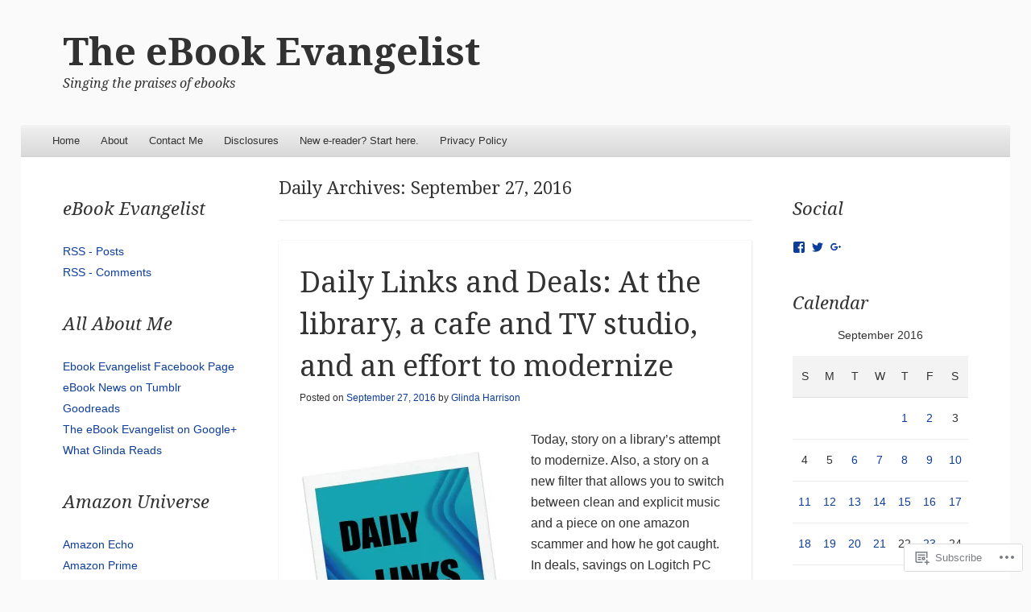

--- FILE ---
content_type: text/html; charset=UTF-8
request_url: https://ebookevangelist.com/2016/09/27/
body_size: 24630
content:
<!DOCTYPE html>
<!--[if IE 8]>
<html id="ie8" lang="en">
<![endif]-->
<!--[if !(IE 8)]><!-->
<html lang="en">
<!--<![endif]-->
<head>
<meta charset="UTF-8" />
<meta name="viewport" content="width=device-width" />
<title>27 | September | 2016 | The eBook Evangelist</title>
<link rel="profile" href="http://gmpg.org/xfn/11" />
<link rel="pingback" href="https://ebookevangelist.com/xmlrpc.php" />
<!--[if lt IE 9]>
	<script src="https://s0.wp.com/wp-content/themes/pub/able/js/html5.js?m=1351293127i" type="text/javascript"></script>
<![endif]-->

<meta name='robots' content='max-image-preview:large' />
<meta name="google-site-verification" content="Q0vzkYqUBu7FY-jFjp0IDBK7aTe5XYQ2TP9kQHLwERw" />

<!-- Async WordPress.com Remote Login -->
<script id="wpcom_remote_login_js">
var wpcom_remote_login_extra_auth = '';
function wpcom_remote_login_remove_dom_node_id( element_id ) {
	var dom_node = document.getElementById( element_id );
	if ( dom_node ) { dom_node.parentNode.removeChild( dom_node ); }
}
function wpcom_remote_login_remove_dom_node_classes( class_name ) {
	var dom_nodes = document.querySelectorAll( '.' + class_name );
	for ( var i = 0; i < dom_nodes.length; i++ ) {
		dom_nodes[ i ].parentNode.removeChild( dom_nodes[ i ] );
	}
}
function wpcom_remote_login_final_cleanup() {
	wpcom_remote_login_remove_dom_node_classes( "wpcom_remote_login_msg" );
	wpcom_remote_login_remove_dom_node_id( "wpcom_remote_login_key" );
	wpcom_remote_login_remove_dom_node_id( "wpcom_remote_login_validate" );
	wpcom_remote_login_remove_dom_node_id( "wpcom_remote_login_js" );
	wpcom_remote_login_remove_dom_node_id( "wpcom_request_access_iframe" );
	wpcom_remote_login_remove_dom_node_id( "wpcom_request_access_styles" );
}

// Watch for messages back from the remote login
window.addEventListener( "message", function( e ) {
	if ( e.origin === "https://r-login.wordpress.com" ) {
		var data = {};
		try {
			data = JSON.parse( e.data );
		} catch( e ) {
			wpcom_remote_login_final_cleanup();
			return;
		}

		if ( data.msg === 'LOGIN' ) {
			// Clean up the login check iframe
			wpcom_remote_login_remove_dom_node_id( "wpcom_remote_login_key" );

			var id_regex = new RegExp( /^[0-9]+$/ );
			var token_regex = new RegExp( /^.*|.*|.*$/ );
			if (
				token_regex.test( data.token )
				&& id_regex.test( data.wpcomid )
			) {
				// We have everything we need to ask for a login
				var script = document.createElement( "script" );
				script.setAttribute( "id", "wpcom_remote_login_validate" );
				script.src = '/remote-login.php?wpcom_remote_login=validate'
					+ '&wpcomid=' + data.wpcomid
					+ '&token=' + encodeURIComponent( data.token )
					+ '&host=' + window.location.protocol
					+ '//' + window.location.hostname
					+ '&postid=7183'
					+ '&is_singular=';
				document.body.appendChild( script );
			}

			return;
		}

		// Safari ITP, not logged in, so redirect
		if ( data.msg === 'LOGIN-REDIRECT' ) {
			window.location = 'https://wordpress.com/log-in?redirect_to=' + window.location.href;
			return;
		}

		// Safari ITP, storage access failed, remove the request
		if ( data.msg === 'LOGIN-REMOVE' ) {
			var css_zap = 'html { -webkit-transition: margin-top 1s; transition: margin-top 1s; } /* 9001 */ html { margin-top: 0 !important; } * html body { margin-top: 0 !important; } @media screen and ( max-width: 782px ) { html { margin-top: 0 !important; } * html body { margin-top: 0 !important; } }';
			var style_zap = document.createElement( 'style' );
			style_zap.type = 'text/css';
			style_zap.appendChild( document.createTextNode( css_zap ) );
			document.body.appendChild( style_zap );

			var e = document.getElementById( 'wpcom_request_access_iframe' );
			e.parentNode.removeChild( e );

			document.cookie = 'wordpress_com_login_access=denied; path=/; max-age=31536000';

			return;
		}

		// Safari ITP
		if ( data.msg === 'REQUEST_ACCESS' ) {
			console.log( 'request access: safari' );

			// Check ITP iframe enable/disable knob
			if ( wpcom_remote_login_extra_auth !== 'safari_itp_iframe' ) {
				return;
			}

			// If we are in a "private window" there is no ITP.
			var private_window = false;
			try {
				var opendb = window.openDatabase( null, null, null, null );
			} catch( e ) {
				private_window = true;
			}

			if ( private_window ) {
				console.log( 'private window' );
				return;
			}

			var iframe = document.createElement( 'iframe' );
			iframe.id = 'wpcom_request_access_iframe';
			iframe.setAttribute( 'scrolling', 'no' );
			iframe.setAttribute( 'sandbox', 'allow-storage-access-by-user-activation allow-scripts allow-same-origin allow-top-navigation-by-user-activation' );
			iframe.src = 'https://r-login.wordpress.com/remote-login.php?wpcom_remote_login=request_access&origin=' + encodeURIComponent( data.origin ) + '&wpcomid=' + encodeURIComponent( data.wpcomid );

			var css = 'html { -webkit-transition: margin-top 1s; transition: margin-top 1s; } /* 9001 */ html { margin-top: 46px !important; } * html body { margin-top: 46px !important; } @media screen and ( max-width: 660px ) { html { margin-top: 71px !important; } * html body { margin-top: 71px !important; } #wpcom_request_access_iframe { display: block; height: 71px !important; } } #wpcom_request_access_iframe { border: 0px; height: 46px; position: fixed; top: 0; left: 0; width: 100%; min-width: 100%; z-index: 99999; background: #23282d; } ';

			var style = document.createElement( 'style' );
			style.type = 'text/css';
			style.id = 'wpcom_request_access_styles';
			style.appendChild( document.createTextNode( css ) );
			document.body.appendChild( style );

			document.body.appendChild( iframe );
		}

		if ( data.msg === 'DONE' ) {
			wpcom_remote_login_final_cleanup();
		}
	}
}, false );

// Inject the remote login iframe after the page has had a chance to load
// more critical resources
window.addEventListener( "DOMContentLoaded", function( e ) {
	var iframe = document.createElement( "iframe" );
	iframe.style.display = "none";
	iframe.setAttribute( "scrolling", "no" );
	iframe.setAttribute( "id", "wpcom_remote_login_key" );
	iframe.src = "https://r-login.wordpress.com/remote-login.php"
		+ "?wpcom_remote_login=key"
		+ "&origin=aHR0cHM6Ly9lYm9va2V2YW5nZWxpc3QuY29t"
		+ "&wpcomid=18766668"
		+ "&time=" + Math.floor( Date.now() / 1000 );
	document.body.appendChild( iframe );
}, false );
</script>
<link rel='dns-prefetch' href='//s0.wp.com' />
<link rel='dns-prefetch' href='//fonts-api.wp.com' />
<link rel="alternate" type="application/rss+xml" title="The eBook Evangelist &raquo; Feed" href="https://ebookevangelist.com/feed/" />
<link rel="alternate" type="application/rss+xml" title="The eBook Evangelist &raquo; Comments Feed" href="https://ebookevangelist.com/comments/feed/" />
	<script type="text/javascript">
		/* <![CDATA[ */
		function addLoadEvent(func) {
			var oldonload = window.onload;
			if (typeof window.onload != 'function') {
				window.onload = func;
			} else {
				window.onload = function () {
					oldonload();
					func();
				}
			}
		}
		/* ]]> */
	</script>
	<style id='wp-emoji-styles-inline-css'>

	img.wp-smiley, img.emoji {
		display: inline !important;
		border: none !important;
		box-shadow: none !important;
		height: 1em !important;
		width: 1em !important;
		margin: 0 0.07em !important;
		vertical-align: -0.1em !important;
		background: none !important;
		padding: 0 !important;
	}
/*# sourceURL=wp-emoji-styles-inline-css */
</style>
<link crossorigin='anonymous' rel='stylesheet' id='all-css-2-1' href='/wp-content/plugins/gutenberg-core/v22.2.0/build/styles/block-library/style.css?m=1764855221i&cssminify=yes' type='text/css' media='all' />
<style id='wp-block-library-inline-css'>
.has-text-align-justify {
	text-align:justify;
}
.has-text-align-justify{text-align:justify;}

/*# sourceURL=wp-block-library-inline-css */
</style><style id='global-styles-inline-css'>
:root{--wp--preset--aspect-ratio--square: 1;--wp--preset--aspect-ratio--4-3: 4/3;--wp--preset--aspect-ratio--3-4: 3/4;--wp--preset--aspect-ratio--3-2: 3/2;--wp--preset--aspect-ratio--2-3: 2/3;--wp--preset--aspect-ratio--16-9: 16/9;--wp--preset--aspect-ratio--9-16: 9/16;--wp--preset--color--black: #000000;--wp--preset--color--cyan-bluish-gray: #abb8c3;--wp--preset--color--white: #ffffff;--wp--preset--color--pale-pink: #f78da7;--wp--preset--color--vivid-red: #cf2e2e;--wp--preset--color--luminous-vivid-orange: #ff6900;--wp--preset--color--luminous-vivid-amber: #fcb900;--wp--preset--color--light-green-cyan: #7bdcb5;--wp--preset--color--vivid-green-cyan: #00d084;--wp--preset--color--pale-cyan-blue: #8ed1fc;--wp--preset--color--vivid-cyan-blue: #0693e3;--wp--preset--color--vivid-purple: #9b51e0;--wp--preset--gradient--vivid-cyan-blue-to-vivid-purple: linear-gradient(135deg,rgb(6,147,227) 0%,rgb(155,81,224) 100%);--wp--preset--gradient--light-green-cyan-to-vivid-green-cyan: linear-gradient(135deg,rgb(122,220,180) 0%,rgb(0,208,130) 100%);--wp--preset--gradient--luminous-vivid-amber-to-luminous-vivid-orange: linear-gradient(135deg,rgb(252,185,0) 0%,rgb(255,105,0) 100%);--wp--preset--gradient--luminous-vivid-orange-to-vivid-red: linear-gradient(135deg,rgb(255,105,0) 0%,rgb(207,46,46) 100%);--wp--preset--gradient--very-light-gray-to-cyan-bluish-gray: linear-gradient(135deg,rgb(238,238,238) 0%,rgb(169,184,195) 100%);--wp--preset--gradient--cool-to-warm-spectrum: linear-gradient(135deg,rgb(74,234,220) 0%,rgb(151,120,209) 20%,rgb(207,42,186) 40%,rgb(238,44,130) 60%,rgb(251,105,98) 80%,rgb(254,248,76) 100%);--wp--preset--gradient--blush-light-purple: linear-gradient(135deg,rgb(255,206,236) 0%,rgb(152,150,240) 100%);--wp--preset--gradient--blush-bordeaux: linear-gradient(135deg,rgb(254,205,165) 0%,rgb(254,45,45) 50%,rgb(107,0,62) 100%);--wp--preset--gradient--luminous-dusk: linear-gradient(135deg,rgb(255,203,112) 0%,rgb(199,81,192) 50%,rgb(65,88,208) 100%);--wp--preset--gradient--pale-ocean: linear-gradient(135deg,rgb(255,245,203) 0%,rgb(182,227,212) 50%,rgb(51,167,181) 100%);--wp--preset--gradient--electric-grass: linear-gradient(135deg,rgb(202,248,128) 0%,rgb(113,206,126) 100%);--wp--preset--gradient--midnight: linear-gradient(135deg,rgb(2,3,129) 0%,rgb(40,116,252) 100%);--wp--preset--font-size--small: 13px;--wp--preset--font-size--medium: 20px;--wp--preset--font-size--large: 36px;--wp--preset--font-size--x-large: 42px;--wp--preset--font-family--albert-sans: 'Albert Sans', sans-serif;--wp--preset--font-family--alegreya: Alegreya, serif;--wp--preset--font-family--arvo: Arvo, serif;--wp--preset--font-family--bodoni-moda: 'Bodoni Moda', serif;--wp--preset--font-family--bricolage-grotesque: 'Bricolage Grotesque', sans-serif;--wp--preset--font-family--cabin: Cabin, sans-serif;--wp--preset--font-family--chivo: Chivo, sans-serif;--wp--preset--font-family--commissioner: Commissioner, sans-serif;--wp--preset--font-family--cormorant: Cormorant, serif;--wp--preset--font-family--courier-prime: 'Courier Prime', monospace;--wp--preset--font-family--crimson-pro: 'Crimson Pro', serif;--wp--preset--font-family--dm-mono: 'DM Mono', monospace;--wp--preset--font-family--dm-sans: 'DM Sans', sans-serif;--wp--preset--font-family--dm-serif-display: 'DM Serif Display', serif;--wp--preset--font-family--domine: Domine, serif;--wp--preset--font-family--eb-garamond: 'EB Garamond', serif;--wp--preset--font-family--epilogue: Epilogue, sans-serif;--wp--preset--font-family--fahkwang: Fahkwang, sans-serif;--wp--preset--font-family--figtree: Figtree, sans-serif;--wp--preset--font-family--fira-sans: 'Fira Sans', sans-serif;--wp--preset--font-family--fjalla-one: 'Fjalla One', sans-serif;--wp--preset--font-family--fraunces: Fraunces, serif;--wp--preset--font-family--gabarito: Gabarito, system-ui;--wp--preset--font-family--ibm-plex-mono: 'IBM Plex Mono', monospace;--wp--preset--font-family--ibm-plex-sans: 'IBM Plex Sans', sans-serif;--wp--preset--font-family--ibarra-real-nova: 'Ibarra Real Nova', serif;--wp--preset--font-family--instrument-serif: 'Instrument Serif', serif;--wp--preset--font-family--inter: Inter, sans-serif;--wp--preset--font-family--josefin-sans: 'Josefin Sans', sans-serif;--wp--preset--font-family--jost: Jost, sans-serif;--wp--preset--font-family--libre-baskerville: 'Libre Baskerville', serif;--wp--preset--font-family--libre-franklin: 'Libre Franklin', sans-serif;--wp--preset--font-family--literata: Literata, serif;--wp--preset--font-family--lora: Lora, serif;--wp--preset--font-family--merriweather: Merriweather, serif;--wp--preset--font-family--montserrat: Montserrat, sans-serif;--wp--preset--font-family--newsreader: Newsreader, serif;--wp--preset--font-family--noto-sans-mono: 'Noto Sans Mono', sans-serif;--wp--preset--font-family--nunito: Nunito, sans-serif;--wp--preset--font-family--open-sans: 'Open Sans', sans-serif;--wp--preset--font-family--overpass: Overpass, sans-serif;--wp--preset--font-family--pt-serif: 'PT Serif', serif;--wp--preset--font-family--petrona: Petrona, serif;--wp--preset--font-family--piazzolla: Piazzolla, serif;--wp--preset--font-family--playfair-display: 'Playfair Display', serif;--wp--preset--font-family--plus-jakarta-sans: 'Plus Jakarta Sans', sans-serif;--wp--preset--font-family--poppins: Poppins, sans-serif;--wp--preset--font-family--raleway: Raleway, sans-serif;--wp--preset--font-family--roboto: Roboto, sans-serif;--wp--preset--font-family--roboto-slab: 'Roboto Slab', serif;--wp--preset--font-family--rubik: Rubik, sans-serif;--wp--preset--font-family--rufina: Rufina, serif;--wp--preset--font-family--sora: Sora, sans-serif;--wp--preset--font-family--source-sans-3: 'Source Sans 3', sans-serif;--wp--preset--font-family--source-serif-4: 'Source Serif 4', serif;--wp--preset--font-family--space-mono: 'Space Mono', monospace;--wp--preset--font-family--syne: Syne, sans-serif;--wp--preset--font-family--texturina: Texturina, serif;--wp--preset--font-family--urbanist: Urbanist, sans-serif;--wp--preset--font-family--work-sans: 'Work Sans', sans-serif;--wp--preset--spacing--20: 0.44rem;--wp--preset--spacing--30: 0.67rem;--wp--preset--spacing--40: 1rem;--wp--preset--spacing--50: 1.5rem;--wp--preset--spacing--60: 2.25rem;--wp--preset--spacing--70: 3.38rem;--wp--preset--spacing--80: 5.06rem;--wp--preset--shadow--natural: 6px 6px 9px rgba(0, 0, 0, 0.2);--wp--preset--shadow--deep: 12px 12px 50px rgba(0, 0, 0, 0.4);--wp--preset--shadow--sharp: 6px 6px 0px rgba(0, 0, 0, 0.2);--wp--preset--shadow--outlined: 6px 6px 0px -3px rgb(255, 255, 255), 6px 6px rgb(0, 0, 0);--wp--preset--shadow--crisp: 6px 6px 0px rgb(0, 0, 0);}:where(.is-layout-flex){gap: 0.5em;}:where(.is-layout-grid){gap: 0.5em;}body .is-layout-flex{display: flex;}.is-layout-flex{flex-wrap: wrap;align-items: center;}.is-layout-flex > :is(*, div){margin: 0;}body .is-layout-grid{display: grid;}.is-layout-grid > :is(*, div){margin: 0;}:where(.wp-block-columns.is-layout-flex){gap: 2em;}:where(.wp-block-columns.is-layout-grid){gap: 2em;}:where(.wp-block-post-template.is-layout-flex){gap: 1.25em;}:where(.wp-block-post-template.is-layout-grid){gap: 1.25em;}.has-black-color{color: var(--wp--preset--color--black) !important;}.has-cyan-bluish-gray-color{color: var(--wp--preset--color--cyan-bluish-gray) !important;}.has-white-color{color: var(--wp--preset--color--white) !important;}.has-pale-pink-color{color: var(--wp--preset--color--pale-pink) !important;}.has-vivid-red-color{color: var(--wp--preset--color--vivid-red) !important;}.has-luminous-vivid-orange-color{color: var(--wp--preset--color--luminous-vivid-orange) !important;}.has-luminous-vivid-amber-color{color: var(--wp--preset--color--luminous-vivid-amber) !important;}.has-light-green-cyan-color{color: var(--wp--preset--color--light-green-cyan) !important;}.has-vivid-green-cyan-color{color: var(--wp--preset--color--vivid-green-cyan) !important;}.has-pale-cyan-blue-color{color: var(--wp--preset--color--pale-cyan-blue) !important;}.has-vivid-cyan-blue-color{color: var(--wp--preset--color--vivid-cyan-blue) !important;}.has-vivid-purple-color{color: var(--wp--preset--color--vivid-purple) !important;}.has-black-background-color{background-color: var(--wp--preset--color--black) !important;}.has-cyan-bluish-gray-background-color{background-color: var(--wp--preset--color--cyan-bluish-gray) !important;}.has-white-background-color{background-color: var(--wp--preset--color--white) !important;}.has-pale-pink-background-color{background-color: var(--wp--preset--color--pale-pink) !important;}.has-vivid-red-background-color{background-color: var(--wp--preset--color--vivid-red) !important;}.has-luminous-vivid-orange-background-color{background-color: var(--wp--preset--color--luminous-vivid-orange) !important;}.has-luminous-vivid-amber-background-color{background-color: var(--wp--preset--color--luminous-vivid-amber) !important;}.has-light-green-cyan-background-color{background-color: var(--wp--preset--color--light-green-cyan) !important;}.has-vivid-green-cyan-background-color{background-color: var(--wp--preset--color--vivid-green-cyan) !important;}.has-pale-cyan-blue-background-color{background-color: var(--wp--preset--color--pale-cyan-blue) !important;}.has-vivid-cyan-blue-background-color{background-color: var(--wp--preset--color--vivid-cyan-blue) !important;}.has-vivid-purple-background-color{background-color: var(--wp--preset--color--vivid-purple) !important;}.has-black-border-color{border-color: var(--wp--preset--color--black) !important;}.has-cyan-bluish-gray-border-color{border-color: var(--wp--preset--color--cyan-bluish-gray) !important;}.has-white-border-color{border-color: var(--wp--preset--color--white) !important;}.has-pale-pink-border-color{border-color: var(--wp--preset--color--pale-pink) !important;}.has-vivid-red-border-color{border-color: var(--wp--preset--color--vivid-red) !important;}.has-luminous-vivid-orange-border-color{border-color: var(--wp--preset--color--luminous-vivid-orange) !important;}.has-luminous-vivid-amber-border-color{border-color: var(--wp--preset--color--luminous-vivid-amber) !important;}.has-light-green-cyan-border-color{border-color: var(--wp--preset--color--light-green-cyan) !important;}.has-vivid-green-cyan-border-color{border-color: var(--wp--preset--color--vivid-green-cyan) !important;}.has-pale-cyan-blue-border-color{border-color: var(--wp--preset--color--pale-cyan-blue) !important;}.has-vivid-cyan-blue-border-color{border-color: var(--wp--preset--color--vivid-cyan-blue) !important;}.has-vivid-purple-border-color{border-color: var(--wp--preset--color--vivid-purple) !important;}.has-vivid-cyan-blue-to-vivid-purple-gradient-background{background: var(--wp--preset--gradient--vivid-cyan-blue-to-vivid-purple) !important;}.has-light-green-cyan-to-vivid-green-cyan-gradient-background{background: var(--wp--preset--gradient--light-green-cyan-to-vivid-green-cyan) !important;}.has-luminous-vivid-amber-to-luminous-vivid-orange-gradient-background{background: var(--wp--preset--gradient--luminous-vivid-amber-to-luminous-vivid-orange) !important;}.has-luminous-vivid-orange-to-vivid-red-gradient-background{background: var(--wp--preset--gradient--luminous-vivid-orange-to-vivid-red) !important;}.has-very-light-gray-to-cyan-bluish-gray-gradient-background{background: var(--wp--preset--gradient--very-light-gray-to-cyan-bluish-gray) !important;}.has-cool-to-warm-spectrum-gradient-background{background: var(--wp--preset--gradient--cool-to-warm-spectrum) !important;}.has-blush-light-purple-gradient-background{background: var(--wp--preset--gradient--blush-light-purple) !important;}.has-blush-bordeaux-gradient-background{background: var(--wp--preset--gradient--blush-bordeaux) !important;}.has-luminous-dusk-gradient-background{background: var(--wp--preset--gradient--luminous-dusk) !important;}.has-pale-ocean-gradient-background{background: var(--wp--preset--gradient--pale-ocean) !important;}.has-electric-grass-gradient-background{background: var(--wp--preset--gradient--electric-grass) !important;}.has-midnight-gradient-background{background: var(--wp--preset--gradient--midnight) !important;}.has-small-font-size{font-size: var(--wp--preset--font-size--small) !important;}.has-medium-font-size{font-size: var(--wp--preset--font-size--medium) !important;}.has-large-font-size{font-size: var(--wp--preset--font-size--large) !important;}.has-x-large-font-size{font-size: var(--wp--preset--font-size--x-large) !important;}.has-albert-sans-font-family{font-family: var(--wp--preset--font-family--albert-sans) !important;}.has-alegreya-font-family{font-family: var(--wp--preset--font-family--alegreya) !important;}.has-arvo-font-family{font-family: var(--wp--preset--font-family--arvo) !important;}.has-bodoni-moda-font-family{font-family: var(--wp--preset--font-family--bodoni-moda) !important;}.has-bricolage-grotesque-font-family{font-family: var(--wp--preset--font-family--bricolage-grotesque) !important;}.has-cabin-font-family{font-family: var(--wp--preset--font-family--cabin) !important;}.has-chivo-font-family{font-family: var(--wp--preset--font-family--chivo) !important;}.has-commissioner-font-family{font-family: var(--wp--preset--font-family--commissioner) !important;}.has-cormorant-font-family{font-family: var(--wp--preset--font-family--cormorant) !important;}.has-courier-prime-font-family{font-family: var(--wp--preset--font-family--courier-prime) !important;}.has-crimson-pro-font-family{font-family: var(--wp--preset--font-family--crimson-pro) !important;}.has-dm-mono-font-family{font-family: var(--wp--preset--font-family--dm-mono) !important;}.has-dm-sans-font-family{font-family: var(--wp--preset--font-family--dm-sans) !important;}.has-dm-serif-display-font-family{font-family: var(--wp--preset--font-family--dm-serif-display) !important;}.has-domine-font-family{font-family: var(--wp--preset--font-family--domine) !important;}.has-eb-garamond-font-family{font-family: var(--wp--preset--font-family--eb-garamond) !important;}.has-epilogue-font-family{font-family: var(--wp--preset--font-family--epilogue) !important;}.has-fahkwang-font-family{font-family: var(--wp--preset--font-family--fahkwang) !important;}.has-figtree-font-family{font-family: var(--wp--preset--font-family--figtree) !important;}.has-fira-sans-font-family{font-family: var(--wp--preset--font-family--fira-sans) !important;}.has-fjalla-one-font-family{font-family: var(--wp--preset--font-family--fjalla-one) !important;}.has-fraunces-font-family{font-family: var(--wp--preset--font-family--fraunces) !important;}.has-gabarito-font-family{font-family: var(--wp--preset--font-family--gabarito) !important;}.has-ibm-plex-mono-font-family{font-family: var(--wp--preset--font-family--ibm-plex-mono) !important;}.has-ibm-plex-sans-font-family{font-family: var(--wp--preset--font-family--ibm-plex-sans) !important;}.has-ibarra-real-nova-font-family{font-family: var(--wp--preset--font-family--ibarra-real-nova) !important;}.has-instrument-serif-font-family{font-family: var(--wp--preset--font-family--instrument-serif) !important;}.has-inter-font-family{font-family: var(--wp--preset--font-family--inter) !important;}.has-josefin-sans-font-family{font-family: var(--wp--preset--font-family--josefin-sans) !important;}.has-jost-font-family{font-family: var(--wp--preset--font-family--jost) !important;}.has-libre-baskerville-font-family{font-family: var(--wp--preset--font-family--libre-baskerville) !important;}.has-libre-franklin-font-family{font-family: var(--wp--preset--font-family--libre-franklin) !important;}.has-literata-font-family{font-family: var(--wp--preset--font-family--literata) !important;}.has-lora-font-family{font-family: var(--wp--preset--font-family--lora) !important;}.has-merriweather-font-family{font-family: var(--wp--preset--font-family--merriweather) !important;}.has-montserrat-font-family{font-family: var(--wp--preset--font-family--montserrat) !important;}.has-newsreader-font-family{font-family: var(--wp--preset--font-family--newsreader) !important;}.has-noto-sans-mono-font-family{font-family: var(--wp--preset--font-family--noto-sans-mono) !important;}.has-nunito-font-family{font-family: var(--wp--preset--font-family--nunito) !important;}.has-open-sans-font-family{font-family: var(--wp--preset--font-family--open-sans) !important;}.has-overpass-font-family{font-family: var(--wp--preset--font-family--overpass) !important;}.has-pt-serif-font-family{font-family: var(--wp--preset--font-family--pt-serif) !important;}.has-petrona-font-family{font-family: var(--wp--preset--font-family--petrona) !important;}.has-piazzolla-font-family{font-family: var(--wp--preset--font-family--piazzolla) !important;}.has-playfair-display-font-family{font-family: var(--wp--preset--font-family--playfair-display) !important;}.has-plus-jakarta-sans-font-family{font-family: var(--wp--preset--font-family--plus-jakarta-sans) !important;}.has-poppins-font-family{font-family: var(--wp--preset--font-family--poppins) !important;}.has-raleway-font-family{font-family: var(--wp--preset--font-family--raleway) !important;}.has-roboto-font-family{font-family: var(--wp--preset--font-family--roboto) !important;}.has-roboto-slab-font-family{font-family: var(--wp--preset--font-family--roboto-slab) !important;}.has-rubik-font-family{font-family: var(--wp--preset--font-family--rubik) !important;}.has-rufina-font-family{font-family: var(--wp--preset--font-family--rufina) !important;}.has-sora-font-family{font-family: var(--wp--preset--font-family--sora) !important;}.has-source-sans-3-font-family{font-family: var(--wp--preset--font-family--source-sans-3) !important;}.has-source-serif-4-font-family{font-family: var(--wp--preset--font-family--source-serif-4) !important;}.has-space-mono-font-family{font-family: var(--wp--preset--font-family--space-mono) !important;}.has-syne-font-family{font-family: var(--wp--preset--font-family--syne) !important;}.has-texturina-font-family{font-family: var(--wp--preset--font-family--texturina) !important;}.has-urbanist-font-family{font-family: var(--wp--preset--font-family--urbanist) !important;}.has-work-sans-font-family{font-family: var(--wp--preset--font-family--work-sans) !important;}
/*# sourceURL=global-styles-inline-css */
</style>

<style id='classic-theme-styles-inline-css'>
/*! This file is auto-generated */
.wp-block-button__link{color:#fff;background-color:#32373c;border-radius:9999px;box-shadow:none;text-decoration:none;padding:calc(.667em + 2px) calc(1.333em + 2px);font-size:1.125em}.wp-block-file__button{background:#32373c;color:#fff;text-decoration:none}
/*# sourceURL=/wp-includes/css/classic-themes.min.css */
</style>
<link crossorigin='anonymous' rel='stylesheet' id='all-css-4-1' href='/_static/??-eJx9j+8KwjAMxF/INHQb/vkgPsvahVlttrKkTt/eijgFYV9COO53x+GcwI+D0qCYYu7DIOhHF0d/FayM3RsLEjhFgolupsEuiC4OEH1EMl5kgz9BnOGbNVHRObX6cjB1oaVIXGxr2By6nrTg8vlB6b6OpFIDzqWJRKBcDplBz6VL/ri3jCk7bF0kXHac+Gh3jd0e6rqylydqTWlF&cssminify=yes' type='text/css' media='all' />
<link rel='stylesheet' id='droid-serif-css' href='https://fonts-api.wp.com/css?family=Droid+Serif%3A400%2C700%2C400italic%2C700italic&#038;ver=6.9-RC2-61304' media='all' />
<link crossorigin='anonymous' rel='stylesheet' id='all-css-6-1' href='/_static/??-eJx9y0EKAjEMheELGcNARV2IZ2lDrJW0KZOUwds77mY2s3s/vA+XDqTNuTn6mysb9pEwJmEsjdD8K2ywdNJ6JrMTbkAd0GXk0gxnTqJ5nRnX1yaPUGYFUYpetO0CXhLL/KfP+pjC5R7C7TqFzw9tBEAI&cssminify=yes' type='text/css' media='all' />
<style id='jetpack-global-styles-frontend-style-inline-css'>
:root { --font-headings: unset; --font-base: unset; --font-headings-default: -apple-system,BlinkMacSystemFont,"Segoe UI",Roboto,Oxygen-Sans,Ubuntu,Cantarell,"Helvetica Neue",sans-serif; --font-base-default: -apple-system,BlinkMacSystemFont,"Segoe UI",Roboto,Oxygen-Sans,Ubuntu,Cantarell,"Helvetica Neue",sans-serif;}
/*# sourceURL=jetpack-global-styles-frontend-style-inline-css */
</style>
<link crossorigin='anonymous' rel='stylesheet' id='all-css-8-1' href='/wp-content/themes/h4/global.css?m=1420737423i&cssminify=yes' type='text/css' media='all' />
<script type="text/javascript" id="wpcom-actionbar-placeholder-js-extra">
/* <![CDATA[ */
var actionbardata = {"siteID":"18766668","postID":"0","siteURL":"https://ebookevangelist.com","xhrURL":"https://ebookevangelist.com/wp-admin/admin-ajax.php","nonce":"538b1bcb63","isLoggedIn":"","statusMessage":"","subsEmailDefault":"instantly","proxyScriptUrl":"https://s0.wp.com/wp-content/js/wpcom-proxy-request.js?m=1513050504i&amp;ver=20211021","i18n":{"followedText":"New posts from this site will now appear in your \u003Ca href=\"https://wordpress.com/reader\"\u003EReader\u003C/a\u003E","foldBar":"Collapse this bar","unfoldBar":"Expand this bar","shortLinkCopied":"Shortlink copied to clipboard."}};
//# sourceURL=wpcom-actionbar-placeholder-js-extra
/* ]]> */
</script>
<script type="text/javascript" id="jetpack-mu-wpcom-settings-js-before">
/* <![CDATA[ */
var JETPACK_MU_WPCOM_SETTINGS = {"assetsUrl":"https://s0.wp.com/wp-content/mu-plugins/jetpack-mu-wpcom-plugin/moon/jetpack_vendor/automattic/jetpack-mu-wpcom/src/build/"};
//# sourceURL=jetpack-mu-wpcom-settings-js-before
/* ]]> */
</script>
<script crossorigin='anonymous' type='text/javascript'  src='/_static/??-eJzTLy/QTc7PK0nNK9HPKtYvyinRLSjKr6jUyyrW0QfKZeYl55SmpBaDJLMKS1OLKqGUXm5mHkFFurmZ6UWJJalQxfa5tobmRgamxgZmFpZZACbyLJI='></script>
<script type="text/javascript" id="rlt-proxy-js-after">
/* <![CDATA[ */
	rltInitialize( {"token":null,"iframeOrigins":["https:\/\/widgets.wp.com"]} );
//# sourceURL=rlt-proxy-js-after
/* ]]> */
</script>
<link rel="EditURI" type="application/rsd+xml" title="RSD" href="https://ebookevangelist.wordpress.com/xmlrpc.php?rsd" />
<meta name="generator" content="WordPress.com" />

<!-- Jetpack Open Graph Tags -->
<meta property="og:type" content="website" />
<meta property="og:title" content="September 27, 2016 &#8211; The eBook Evangelist" />
<meta property="og:site_name" content="The eBook Evangelist" />
<meta property="og:image" content="https://s0.wp.com/i/blank.jpg?m=1383295312i" />
<meta property="og:image:width" content="200" />
<meta property="og:image:height" content="200" />
<meta property="og:image:alt" content="" />
<meta property="og:locale" content="en_US" />
<meta name="twitter:creator" content="@eBookEvangelist" />
<meta name="twitter:site" content="@eBookEvangelist" />

<!-- End Jetpack Open Graph Tags -->
<link rel="shortcut icon" type="image/x-icon" href="https://s0.wp.com/i/favicon.ico?m=1713425267i" sizes="16x16 24x24 32x32 48x48" />
<link rel="icon" type="image/x-icon" href="https://s0.wp.com/i/favicon.ico?m=1713425267i" sizes="16x16 24x24 32x32 48x48" />
<link rel="apple-touch-icon" href="https://s0.wp.com/i/webclip.png?m=1713868326i" />
<link rel='openid.server' href='https://ebookevangelist.com/?openidserver=1' />
<link rel='openid.delegate' href='https://ebookevangelist.com/' />
<link rel="search" type="application/opensearchdescription+xml" href="https://ebookevangelist.com/osd.xml" title="The eBook Evangelist" />
<link rel="search" type="application/opensearchdescription+xml" href="https://s1.wp.com/opensearch.xml" title="WordPress.com" />
		<style type="text/css">
			body {
				background-image: none;
			}
		</style>
			<style type="text/css">
			.recentcomments a {
				display: inline !important;
				padding: 0 !important;
				margin: 0 !important;
			}

			table.recentcommentsavatartop img.avatar, table.recentcommentsavatarend img.avatar {
				border: 0px;
				margin: 0;
			}

			table.recentcommentsavatartop a, table.recentcommentsavatarend a {
				border: 0px !important;
				background-color: transparent !important;
			}

			td.recentcommentsavatarend, td.recentcommentsavatartop {
				padding: 0px 0px 1px 0px;
				margin: 0px;
			}

			td.recentcommentstextend {
				border: none !important;
				padding: 0px 0px 2px 10px;
			}

			.rtl td.recentcommentstextend {
				padding: 0px 10px 2px 0px;
			}

			td.recentcommentstexttop {
				border: none;
				padding: 0px 0px 0px 10px;
			}

			.rtl td.recentcommentstexttop {
				padding: 0px 10px 0px 0px;
			}
		</style>
		<meta name="description" content="1 post published by Glinda Harrison on September 27, 2016" />
<link crossorigin='anonymous' rel='stylesheet' id='all-css-0-3' href='/_static/??-eJydj8sOgkAMRX/IoUGixIXxU8zQaUhhXpnOhPD3Ij7iwoWy621uT05higqDz+QzuKKiLT17gYFy1Dg+M7gQPFzZI3Q24CggE0dKFYrs4HeCC6ZYEkCdQhGy79Jr8S9wVerJU+LlQr6PWy0nNj3l5deArK1yZFirB1zybGmTbFfYGpDSCSaOmVfaZ6oc+zv54s51e2hO7bGp98MNJsGgog==&cssminify=yes' type='text/css' media='all' />
</head>

<body class="archive date wp-theme-pubable customizer-styles-applied three-columns gecko jetpack-reblog-enabled">
<div id="page" class="hfeed site">
	<div id="site-introduction">
		<h1 class="site-title"><a href="https://ebookevangelist.com/" title="The eBook Evangelist" rel="home">The eBook Evangelist</a></h1>
		<h2 class="site-description">Singing the praises of ebooks</h2>
	</div><!-- #site-title -->
	<div id="page-liner">
		<header id="masthead" class="site-header" role="banner">
			
			<nav role="navigation" class="site-navigation main-navigation">
				<h1 class="assistive-text">Menu</h1>
				<div class="assistive-text skip-link"><a href="#content" title="Skip to content">Skip to content</a></div>

				<div class="menu"><ul>
<li ><a href="https://ebookevangelist.com/">Home</a></li><li class="page_item page-item-2"><a href="https://ebookevangelist.com/about/">About</a></li>
<li class="page_item page-item-26"><a href="https://ebookevangelist.com/contact-me/">Contact Me</a></li>
<li class="page_item page-item-6269"><a href="https://ebookevangelist.com/disclosures/">Disclosures</a></li>
<li class="page_item page-item-7649"><a href="https://ebookevangelist.com/new-e-reader-start-here/">New e-reader? Start&nbsp;here.</a></li>
<li class="page_item page-item-4508"><a href="https://ebookevangelist.com/privacy-policy/">Privacy Policy</a></li>
</ul></div>
			</nav><!-- .site-navigation .main-navigation -->
		</header><!-- #masthead .site-header -->

		<div id="main">
		<section id="primary" class="site-content">
			<div id="content" role="main">

			
				<header class="page-header">
					<h1 class="page-title">
						Daily Archives: <span>September 27, 2016</span>					</h1>
									</header><!-- .page-header -->

				
					
								
					
<article id="post-7183" class="post-7183 post type-post status-publish format-standard hentry category-daily-deals category-daily-links tag-cafe tag-dash-radio tag-filter-explicit tag-library tag-logitech tag-music">
	<header class="entry-header">
		<h1 class="entry-title">
			<a href="https://ebookevangelist.com/2016/09/27/daily-links-and-deals-at-the-library-a-cafe-and-tv-studio-and-an-effort-to-modernize/" rel="bookmark">Daily Links and Deals: At the library, a cafe and TV studio, and an effort to&nbsp;modernize</a>
		</h1>

				<div class="entry-meta">
			Posted on <a href="https://ebookevangelist.com/2016/09/27/daily-links-and-deals-at-the-library-a-cafe-and-tv-studio-and-an-effort-to-modernize/" title="2:50 pm" rel="bookmark"><time class="entry-date" datetime="2016-09-27T14:50:39-05:00" pubdate>September 27, 2016</time></a><span class="byline"> by <span class="author vcard"><a class="url fn n" href="https://ebookevangelist.com/author/glindaharrison/" title="View all posts by Glinda Harrison" rel="author">Glinda Harrison</a></span></span>		</div><!-- .entry-meta -->
			</header><!-- .entry-header -->

		<div class="entry-content">
		<p><a href="https://ebookevangelist.com/wp-content/uploads/2015/10/daily_links_1.jpg"><img data-attachment-id="3875" data-permalink="https://ebookevangelist.com/2015/10/15/daily-links-the-internet-in-cuba/daily_links_1/#main" data-orig-file="https://ebookevangelist.com/wp-content/uploads/2015/10/daily_links_1.jpg" data-orig-size="796,914" data-comments-opened="1" data-image-meta="{&quot;aperture&quot;:&quot;0&quot;,&quot;credit&quot;:&quot;&quot;,&quot;camera&quot;:&quot;&quot;,&quot;caption&quot;:&quot;&quot;,&quot;created_timestamp&quot;:&quot;0&quot;,&quot;copyright&quot;:&quot;&quot;,&quot;focal_length&quot;:&quot;0&quot;,&quot;iso&quot;:&quot;0&quot;,&quot;shutter_speed&quot;:&quot;0&quot;,&quot;title&quot;:&quot;&quot;,&quot;orientation&quot;:&quot;0&quot;}" data-image-title="daily_links_1" data-image-description="" data-image-caption="" data-medium-file="https://ebookevangelist.com/wp-content/uploads/2015/10/daily_links_1.jpg?w=261" data-large-file="https://ebookevangelist.com/wp-content/uploads/2015/10/daily_links_1.jpg?w=562" class="alignleft size-medium wp-image-3875" src="https://ebookevangelist.com/wp-content/uploads/2015/10/daily_links_1.jpg?w=261&#038;h=300" alt="daily_links_1" width="261" height="300" srcset="https://ebookevangelist.com/wp-content/uploads/2015/10/daily_links_1.jpg?w=261 261w, https://ebookevangelist.com/wp-content/uploads/2015/10/daily_links_1.jpg?w=522 522w, https://ebookevangelist.com/wp-content/uploads/2015/10/daily_links_1.jpg?w=131 131w" sizes="(max-width: 261px) 100vw, 261px" /></a>Today, story on a library&#8217;s attempt to modernize. Also, a story on a new filter that allows you to switch between clean and explicit music and a piece on one amazon scammer and how he got caught. In deals, savings on Logitch PC accessories.</p>
<p><strong>Daily Links for Tuesday, September 27,  2016:</strong></p>
<p><a href="https://www.bostonglobe.com/business/2016/09/26/wgbh-studio-and-cafe-open-boston-public-library/zVATkWfkiOs55oQ44aVnEK/story.html" target="_blank">At the library, a cafe and TV studio, and an effort to modernize</a> (Boston Globe) We often hear about cafes in bookstores. This library is getting in on the act and more&#8230;.</p>
<p><a href="http://www.theverge.com/2016/9/27/13061014/dash-radio-clean-explicit-filter-real-time" target="_blank">Dash Radio launches a filter that lets you toggle between clean and explicit music </a>(The Verge) I am not a fan of censoring any kind of art, including music,but this might really solve a problem for families with young children.</p>
<p><a href="http://www.zdnet.com/article/exclusive-inside-a-million-dollar-amazon-kindle-catfishing-scam/" target="_blank">Revealed: How one Amazon Kindle scam made millions of dollars</a> (ZD Net) Not only were a lot of people tricked into buying bad quality ebooks, innocent authors (real ones) get hurt by these scams.when bots download their books in order to &#8220;look legit&#8221;.</p>
<p><strong>Deals of the Day:</strong></p>
<p>Amazon’s <a href="http://amzn.to/27T9X59" target="_blank">selection of Kindle Daily Deals</a> includes <a href="http://amzn.to/2dxki09" target="_blank">After the Fall, Before the Fall, During the Fall</a> by Nancy Kress.</p>
<p>In <a href="http://amzn.to/22t4SfX" target="_blank">Today&#8217;s Deals</a>, save up to <a href="http://amzn.to/2dxkVa9" target="_blank">50% off select Logitech PC accessories</a>, including webcams Bluetooth keyboards and wireless mice.</p>
<p>Amazon has now released the <a href="http://amzn.to/2cnmmM8" target="_blank">Echo </a>a second color. You can <a href="http://amzn.to/2cnmmM8" target="_blank">pre-order the Echo now</a> to get it in white. It will be available on September 28, 2016. There is also an  <a href="http://amzn.to/2cxE7D1" target="_blank">All-New Echo Dot (2nd Generation)</a> which will be available in both black and white and retails for $49.99. The Dot is also being offering in a “<a href="http://amzn.to/2cYqTk2" target="_blank">Buy 5, get 1 free” six-pack</a> and a “<a href="http://amzn.to/2cYqTk2" target="_blank">“Buy 10, get 2 free” twelve-pack</a>”. The new <a href="http://amzn.to/2cxE7D1" target="_blank">Echo Dot</a> will be released on October 20, 2016.</p>
<p>The <a href="http://www.anrdoezrs.net/links/7950304/type/dlg/http://www.barnesandnoble.com/b/nook-daily-find/_/N-1p60" target="_blank">Barnes and Noble Nook Daily Find</a> is <a href="http://www.anrdoezrs.net/links/7950304/type/dlg/http://www.barnesandnoble.com/w/girls-weekend-cara-sue-achterberg/1123243155" target="_blank">Girls&#8217; Weekend</a> by Cara Sue Achterberg. The Romance Daily Find is <a href="http://www.anrdoezrs.net/links/7950304/type/dlg/http://www.barnesandnoble.com/w/the-random-series-boxed-set-julia-kent/1122818772" target="_blank">The Random Series Boxed Set (Books 1-8 Megabundle)</a> by Julia Kent.</p>
<p>Barnes and Noble also has a selection of <a href="http://www.anrdoezrs.net/links/7950304/type/dlg/http://www.barnesandnoble.com/b/101-nook-books-under-299/_/N-ryd" target="_blank">NOOK Books Under $2.99</a>.</p>
<p><a href="http://click.linksynergy.com/fs-bin/click?id=8ejYr0S5HeE&amp;subid=&amp;offerid=361251.1&amp;type=10&amp;tmpid=9310&amp;RD_PARM1=https%3A%2F%2Fstore.kobobooks.com%2Fp%2Fdeals" target="_blank">Kobo&#8217;s Daily Deal</a> is <a href="http://click.linksynergy.com/fs-bin/click?id=8ejYr0S5HeE&amp;subid=&amp;offerid=361251.1&amp;type=10&amp;tmpid=9310&amp;RD_PARM1=https%3A%2F%2Fstore.kobobooks.com%2Fen-us%2Febook%2Fthe-silent-girls%2F" target="_blank">The Silent Girls</a> by Eric Rickstad. The Extra Daily Deal is <a href="http://click.linksynergy.com/fs-bin/click?id=8ejYr0S5HeE&amp;subid=&amp;offerid=361251.1&amp;type=10&amp;tmpid=9310&amp;RD_PARM1=https%3A%2F%2Fstore.kobobooks.com%2Fen-us%2Febook%2Fdeep-freeze-8%2F" target="_blank">Deep Freeze: West Coast Series (Book 1)</a> by Lisa Jackson</p>
<p>Also, select <a href="http://click.linksynergy.com/fs-bin/click?id=8ejYr0S5HeE&amp;subid=&amp;offerid=361251.1&amp;type=10&amp;tmpid=9310&amp;RD_PARM1=https%3A%2F%2Fstore.kobobooks.com%2Fen-us%2Flist%2Fcrush-on-these-titles-for-only-0-99-sale-ends-october-2%2F" target="_blank">romance titles at the Kobo store for 99 cents</a> until October 2nd.</p>
<p>There is also a selection of <a href="http://click.linksynergy.com/fs-bin/click?id=8ejYr0S5HeE&amp;subid=&amp;offerid=361251.1&amp;type=10&amp;tmpid=9310&amp;RD_PARM1=https%3A%2F%2Fstore.kobobooks.com%2Fen-us%2Flist%2Fgreat-reads-under-5%2F" target="_blank">Great Reads Under $5</a> and Bargain Reads in <a href="http://click.linksynergy.com/fs-bin/click?id=8ejYr0S5HeE&amp;subid=&amp;offerid=361251.1&amp;type=10&amp;tmpid=9310&amp;RD_PARM1=https%3A%2F%2Fstore.kobobooks.com%2Fen-us%2Flist%2Fbargain-reads-in-fiction%2F" target="_blank">Fiction,</a> in <a href="http://click.linksynergy.com/fs-bin/click?id=8ejYr0S5HeE&amp;subid=&amp;offerid=361251.1&amp;type=10&amp;tmpid=9310&amp;RD_PARM1=https%3A%2F%2Fstore.kobobooks.com%2Fen-us%2Flist%2Fbargain-reads-in-mystery%2F" target="_blank">Mystery</a> and other genres. The <a href="http://click.linksynergy.com/fs-bin/click?id=8ejYr0S5HeE&amp;subid=&amp;offerid=361251.1&amp;type=10&amp;tmpid=9310&amp;RD_PARM1=https%3A%2F%2Fus.kobobooks.com%2Fproducts%2Fkobo-aura-one" target="_blank">Kobo Aura One</a> (and the <a href="http://click.linksynergy.com/fs-bin/click?id=8ejYr0S5HeE&amp;subid=&amp;offerid=361251.1&amp;type=10&amp;tmpid=9310&amp;RD_PARM1=https%3A%2F%2Fus.kobobooks.com%2Fproducts%2Fkobo-aura-one" target="_blank">Aura Edition 2</a> e-readers <a href="http://click.linksynergy.com/fs-bin/click?id=8ejYr0S5HeE&amp;subid=&amp;offerid=361251.1&amp;type=10&amp;tmpid=9310&amp;RD_PARM1=https%3A%2F%2Fus.kobobooks.com%2F" target="_blank">are now available for order</a> at the Kobo store. (The Aura One is out of stock until <strong><del>September 23, 2016</del> </strong>– now delayed to <strong><del>September 30, 2016</del></strong> October 7, 2016.)</p>
<p>iTunes’ Weekly Bestsellers Under $4 includes <a href="https://geo.itunes.apple.com/us/book/be-here-now/id400622065?mt=11&amp;at=1010l9LA" target="_blank">Be Here Now</a> by Ram Dass.</p>
<p>Google Books has a selection of <a href="https://play.google.com/store/recommended?sp=CAUwAFokCh5wcm9tb3Rpb25fMTAwMTliY19zdGFydF9zZXJpZXMQBxgB:S:ANO1ljKN2WU&amp;c=books" target="_blank">Start a New Series titles</a>, with prices starting at 99 cents.</p>
<p><em>(A note on Daily Deals: All prices current at the time of posting and subject to change. Most items marked Daily Deals are good for only the day posted.</em></p>
<p><em>Many large promotions have discount pricing that is set by the publisher. This usually means that titles can be found at a discount price across most platforms (with iTunes sometimes being the exception). If you have a favorite retailer you like to patronize, check the title on that website. There is a good chance that they will be matching the sale price.)</em></p>
<hr />
<p>Daily Links are interesting links I discover as I go about my online day. The frequency and number of links posted depend upon the daily news. I also post other, different links of interest on <a href="http://twitter.com/eBookEvangelist" target="_blank">Twitter,</a> <a href="https://www.facebook.com/ebookevangelist/" target="_blank">Facebook</a>, and on the <a href="https://plus.google.com/b/108264265446725376627/108264265446725376627/posts" target="_blank">Google Plus eBook Evangelist Page.</a></p>
			</div><!-- .entry-content -->
	
	<footer class="entry-meta">
								<span class="cat-links">
				Posted in <a href="https://ebookevangelist.com/category/daily-deals/" rel="category tag">Daily Deals</a>, <a href="https://ebookevangelist.com/category/daily-links/" rel="category tag">Daily Links</a>			</span>
			
			<span class="sep"> | </span><span class="tag-links">Tagged</span> <a href="https://ebookevangelist.com/tag/cafe/" rel="tag">cafe</a>, <a href="https://ebookevangelist.com/tag/dash-radio/" rel="tag">Dash Radio</a>, <a href="https://ebookevangelist.com/tag/filter-explicit/" rel="tag">filter explicit</a>, <a href="https://ebookevangelist.com/tag/library/" rel="tag">library</a>, <a href="https://ebookevangelist.com/tag/logitech/" rel="tag">Logitech</a>, <a href="https://ebookevangelist.com/tag/music/" rel="tag">music</a>
		
				<span class="sep"> | </span>
		<span class="comments-link"><a href="https://ebookevangelist.com/2016/09/27/daily-links-and-deals-at-the-library-a-cafe-and-tv-studio-and-an-effort-to-modernize/#respond">Leave a comment</a></span>
		
			</footer><!-- .entry-meta -->
</article><!-- #post-## -->

				
					
			
			</div><!-- #content -->
		</section><!-- #primary .site-content -->


	<div id="secondary" class="widget-area" role="complementary">
		<aside id="rss_links-3" class="widget widget_rss_links"><h1 class="widget-title">eBook Evangelist</h1><ul><li><a href="https://ebookevangelist.com/feed/" title="Subscribe to Posts">RSS - Posts</a></li><li><a href="https://ebookevangelist.com/comments/feed/" title="Subscribe to Comments">RSS - Comments</a></li></ul>
</aside><aside id="linkcat-13591" class="widget widget_links"><h1 class="widget-title">All About Me</h1>
	<ul class='xoxo blogroll'>
<li><a href="https://www.facebook.com/ebookevangelist/" rel="noopener" target="_blank">Ebook Evangelist Facebook Page</a></li>
<li><a href="http://ebookevangelist.tumblr.com/" rel="noopener" target="_blank">eBook News on Tumblr</a></li>
<li><a href="http://www.goodreads.com/glindaharrison" rel="noopener" title="Friend me on Goodreads" target="_blank">Goodreads</a></li>
<li><a href="https://plus.google.com/u/0/b/108264265446725376627/108264265446725376627/posts" rel="noopener" target="_blank">The eBook Evangelist on Google+</a></li>
<li><a href="http://glindareads.tumblr.com/" rel="noopener" title="Reads, Rants and Reviews from an ebook lover." target="_blank">What Glinda Reads</a></li>

	</ul>
</aside>
<aside id="linkcat-486576449" class="widget widget_links"><h1 class="widget-title">Amazon Universe</h1>
	<ul class='xoxo blogroll'>
<li><a href="http://amzn.to/24dU9XX" rel="noopener" target="_blank">Amazon Echo</a></li>
<li><a href="http://amzn.to/1Mik2gU" rel="noopener" target="_blank">Amazon Prime</a></li>
<li><a href="http://www.amazon.com/gp/dmusic/promotions/prime.html/?ref_=assoc_tag_ph_1402131587292&#038;ie=UTF8&#038;camp=1789&#038;creative=9325&#038;linkCode=pf4&#038;tag=ebookevangeli-20&#038;linkId=VRAA6AGDOP3OOXOL" rel="noopener" target="_blank">Amazon Prime Music</a></li>
<li><a href="http://www.amazon.com/Audible-Free-Trial-Digital-Membership/dp/B00NB86OYE/?ref_=assoc_tag_ph_1422899139880&#038;_encoding=UTF8&#038;camp=1789&#038;creative=9325&#038;linkCode=pf4&#038;tag=ebookevangeli-20&#038;linkId=VM2FIY6GRI2HDATY" rel="noopener" target="_blank">Audible free trial</a></li>
<li><a href="http://amzn.to/24dTiXp" rel="noopener" target="_blank">Fire Tablets</a></li>
<li><a href="http://amzn.to/21b4K40" rel="noopener" target="_blank">Fire TV</a></li>
<li><a href="http://www.amazon.com/associates/AppDownload/?ref_=assoc_tag_ph_1402131685749&#038;_encoding=UTF8&#038;camp=1789&#038;creative=9325&#038;linkCode=pf4&#038;program=1&#038;tag=ebookevangeli-20&#038;linkId=75M3LBRTFGO7GW7A" rel="noopener" target="_blank">Free Kindle Reading App</a></li>
<li><a href="http://amzn.to/1WQ0may" rel="noopener" target="_blank">Kindle Books</a></li>
<li><a href="http://amzn.to/21b4cv0" rel="noopener" target="_blank">Kindle e-ink e-readers</a></li>
<li><a href="http://amzn.to/1McNCV0" rel="noopener" target="_blank">Kindle Unlimited</a></li>

	</ul>
</aside>
<aside id="linkcat-486576450" class="widget widget_links"><h1 class="widget-title">Barnes and Noble Universe</h1>
	<ul class='xoxo blogroll'>
<li><a href="http://www.anrdoezrs.net/links/7950304/type/dlg/http://www.barnesandnoble.com/membership/" rel="noopener" target="_blank">B&amp;N Membership</a></li>
<li><a href="http://www.anrdoezrs.net/links/7950304/type/dlg/http://www.barnesandnoble.com/b/nook-books/_/N-8qa" rel="noopener" target="_blank">NOOK Books</a></li>
<li><a href="http://www.kqzyfj.com/click-7950304-12394046-1446735047000" rel="noopener" target="_blank">NOOK E-readers</a></li>
<li><a href="http://www.jdoqocy.com/click-7950304-12353497-1444413789000" rel="noopener" target="_blank">Vinyl LPs</a></li>

	</ul>
</aside>
<aside id="linkcat-231514338" class="widget widget_links"><h1 class="widget-title">E-book resources</h1>
	<ul class='xoxo blogroll'>
<li><a href="http://chroniclingamerica.loc.gov" title="Historic American Newspapers">Chronicling America &#8211; LOC</a></li>
<li><a href="http://www.free-ebooks.net" rel="noopener" target="_blank">Free-eBooks (free books)</a></li>
<li><a href="http://manybooks.net" rel="noopener" target="_blank">ManyBooks (free books)</a></li>
<li><a href="http://www.openculture.com/free_ebooks" rel="noopener" target="_blank">Open Culture (free books)</a></li>
<li><a href="http://www.gutenberg.org" rel="noopener" target="_blank">Project Gutenberg (free books)</a></li>

	</ul>
</aside>
<aside id="linkcat-486576455" class="widget widget_links"><h1 class="widget-title">Kobo Universe</h1>
	<ul class='xoxo blogroll'>
<li><a href="http://click.linksynergy.com/fs-bin/click?id=8ejYr0S5HeE&#038;subid=&#038;offerid=361251.1&#038;type=10&#038;tmpid=9310&#038;RD_PARM1=https%3A%2F%2Fstore.kobobooks.com%2Fp%2Fapps" rel="noopener" target="_blank">Kobo Apps</a></li>
<li><a href="http://click.linksynergy.com/fs-bin/click?id=8ejYr0S5HeE&#038;subid=&#038;offerid=361251.1&#038;type=10&#038;tmpid=9310&#038;RD_PARM1=https%3A%2F%2Fstore.kobobooks.com%2Fen-us%2F" rel="noopener" target="_blank">Kobo Books</a></li>
<li><a href="http://click.linksynergy.com/fs-bin/click?id=8ejYr0S5HeE&#038;subid=&#038;offerid=361251.1&#038;type=10&#038;tmpid=9309&#038;RD_PARM1=https%3A%2F%2Fus.kobobooks.com%2F%3Futm_source%3DKobo%2526utm_medium%3DTopNav%2526utm_campaign%3DAll" rel="noopener" target="_blank">Kobo e-readers</a></li>

	</ul>
</aside>
<aside id="linkcat-48660234" class="widget widget_links"><h1 class="widget-title">More on ebooks</h1>
	<ul class='xoxo blogroll'>
<li><a href="http://www.kboards.com/">KBoards</a></li>
<li><a href="http://librarycity.org/" rel="noopener" title="Helping public libraries thrive in the digital era" target="_blank">Library City</a></li>
<li><a href="http://www.mobileread.com/" rel="noopener" target="_blank">MobileRead</a></li>
<li><a href="http://www.teleread.com/">Teleread</a></li>
<li><a href="http://www.the-digital-reader.com/">The Digital Reader</a></li>

	</ul>
</aside>
<aside id="linkcat-231513126" class="widget widget_links"><h1 class="widget-title">Publishers</h1>
	<ul class='xoxo blogroll'>
<li><a href="http://www.baen.com" rel="noopener" target="_blank">Baen Books</a></li>
<li><a href="http://www.candlemarkandgleam.com" rel="noopener" target="_blank">Candlemark and Gleam</a></li>
<li><a href="http://titanbooks.com">Titan Books</a></li>
<li><a href="http://www.valancourtbooks.com" rel="noopener" target="_blank">Valancourt Books</a></li>

	</ul>
</aside>
<aside id="linkcat-231511692" class="widget widget_links"><h1 class="widget-title">Writing &amp; Publishing</h1>
	<ul class='xoxo blogroll'>
<li><a href="http://www.thepassivevoice.com" rel="noopener" target="_blank">The Passive Voice</a></li>

	</ul>
</aside>
<aside id="archives-3" class="widget widget_archive"><h1 class="widget-title">Archives</h1>
			<ul>
					<li><a href='https://ebookevangelist.com/2023/06/'>June 2023</a></li>
	<li><a href='https://ebookevangelist.com/2023/05/'>May 2023</a></li>
	<li><a href='https://ebookevangelist.com/2023/01/'>January 2023</a></li>
	<li><a href='https://ebookevangelist.com/2022/09/'>September 2022</a></li>
	<li><a href='https://ebookevangelist.com/2022/07/'>July 2022</a></li>
	<li><a href='https://ebookevangelist.com/2022/01/'>January 2022</a></li>
	<li><a href='https://ebookevangelist.com/2021/09/'>September 2021</a></li>
	<li><a href='https://ebookevangelist.com/2020/12/'>December 2020</a></li>
	<li><a href='https://ebookevangelist.com/2020/09/'>September 2020</a></li>
	<li><a href='https://ebookevangelist.com/2019/11/'>November 2019</a></li>
	<li><a href='https://ebookevangelist.com/2019/02/'>February 2019</a></li>
	<li><a href='https://ebookevangelist.com/2019/01/'>January 2019</a></li>
	<li><a href='https://ebookevangelist.com/2018/12/'>December 2018</a></li>
	<li><a href='https://ebookevangelist.com/2018/11/'>November 2018</a></li>
	<li><a href='https://ebookevangelist.com/2018/10/'>October 2018</a></li>
	<li><a href='https://ebookevangelist.com/2018/07/'>July 2018</a></li>
	<li><a href='https://ebookevangelist.com/2018/06/'>June 2018</a></li>
	<li><a href='https://ebookevangelist.com/2018/05/'>May 2018</a></li>
	<li><a href='https://ebookevangelist.com/2018/04/'>April 2018</a></li>
	<li><a href='https://ebookevangelist.com/2018/02/'>February 2018</a></li>
	<li><a href='https://ebookevangelist.com/2018/01/'>January 2018</a></li>
	<li><a href='https://ebookevangelist.com/2017/12/'>December 2017</a></li>
	<li><a href='https://ebookevangelist.com/2017/11/'>November 2017</a></li>
	<li><a href='https://ebookevangelist.com/2017/10/'>October 2017</a></li>
	<li><a href='https://ebookevangelist.com/2017/09/'>September 2017</a></li>
	<li><a href='https://ebookevangelist.com/2017/08/'>August 2017</a></li>
	<li><a href='https://ebookevangelist.com/2017/07/'>July 2017</a></li>
	<li><a href='https://ebookevangelist.com/2017/06/'>June 2017</a></li>
	<li><a href='https://ebookevangelist.com/2017/05/'>May 2017</a></li>
	<li><a href='https://ebookevangelist.com/2017/04/'>April 2017</a></li>
	<li><a href='https://ebookevangelist.com/2017/03/'>March 2017</a></li>
	<li><a href='https://ebookevangelist.com/2017/02/'>February 2017</a></li>
	<li><a href='https://ebookevangelist.com/2017/01/'>January 2017</a></li>
	<li><a href='https://ebookevangelist.com/2016/12/'>December 2016</a></li>
	<li><a href='https://ebookevangelist.com/2016/11/'>November 2016</a></li>
	<li><a href='https://ebookevangelist.com/2016/10/'>October 2016</a></li>
	<li><a href='https://ebookevangelist.com/2016/09/' aria-current="page">September 2016</a></li>
	<li><a href='https://ebookevangelist.com/2016/08/'>August 2016</a></li>
	<li><a href='https://ebookevangelist.com/2016/07/'>July 2016</a></li>
	<li><a href='https://ebookevangelist.com/2016/06/'>June 2016</a></li>
	<li><a href='https://ebookevangelist.com/2016/05/'>May 2016</a></li>
	<li><a href='https://ebookevangelist.com/2016/04/'>April 2016</a></li>
	<li><a href='https://ebookevangelist.com/2016/03/'>March 2016</a></li>
	<li><a href='https://ebookevangelist.com/2016/02/'>February 2016</a></li>
	<li><a href='https://ebookevangelist.com/2016/01/'>January 2016</a></li>
	<li><a href='https://ebookevangelist.com/2015/12/'>December 2015</a></li>
	<li><a href='https://ebookevangelist.com/2015/11/'>November 2015</a></li>
	<li><a href='https://ebookevangelist.com/2015/10/'>October 2015</a></li>
	<li><a href='https://ebookevangelist.com/2015/09/'>September 2015</a></li>
	<li><a href='https://ebookevangelist.com/2015/08/'>August 2015</a></li>
	<li><a href='https://ebookevangelist.com/2015/07/'>July 2015</a></li>
	<li><a href='https://ebookevangelist.com/2015/06/'>June 2015</a></li>
	<li><a href='https://ebookevangelist.com/2015/05/'>May 2015</a></li>
	<li><a href='https://ebookevangelist.com/2015/04/'>April 2015</a></li>
	<li><a href='https://ebookevangelist.com/2015/03/'>March 2015</a></li>
	<li><a href='https://ebookevangelist.com/2015/02/'>February 2015</a></li>
	<li><a href='https://ebookevangelist.com/2015/01/'>January 2015</a></li>
	<li><a href='https://ebookevangelist.com/2014/12/'>December 2014</a></li>
	<li><a href='https://ebookevangelist.com/2014/11/'>November 2014</a></li>
	<li><a href='https://ebookevangelist.com/2014/10/'>October 2014</a></li>
	<li><a href='https://ebookevangelist.com/2014/09/'>September 2014</a></li>
	<li><a href='https://ebookevangelist.com/2014/08/'>August 2014</a></li>
	<li><a href='https://ebookevangelist.com/2014/07/'>July 2014</a></li>
	<li><a href='https://ebookevangelist.com/2014/06/'>June 2014</a></li>
	<li><a href='https://ebookevangelist.com/2014/05/'>May 2014</a></li>
	<li><a href='https://ebookevangelist.com/2014/04/'>April 2014</a></li>
	<li><a href='https://ebookevangelist.com/2014/03/'>March 2014</a></li>
	<li><a href='https://ebookevangelist.com/2014/02/'>February 2014</a></li>
	<li><a href='https://ebookevangelist.com/2012/10/'>October 2012</a></li>
	<li><a href='https://ebookevangelist.com/2012/09/'>September 2012</a></li>
	<li><a href='https://ebookevangelist.com/2012/08/'>August 2012</a></li>
	<li><a href='https://ebookevangelist.com/2012/07/'>July 2012</a></li>
	<li><a href='https://ebookevangelist.com/2012/05/'>May 2012</a></li>
	<li><a href='https://ebookevangelist.com/2012/04/'>April 2012</a></li>
	<li><a href='https://ebookevangelist.com/2012/03/'>March 2012</a></li>
	<li><a href='https://ebookevangelist.com/2012/02/'>February 2012</a></li>
	<li><a href='https://ebookevangelist.com/2012/01/'>January 2012</a></li>
	<li><a href='https://ebookevangelist.com/2011/12/'>December 2011</a></li>
	<li><a href='https://ebookevangelist.com/2011/11/'>November 2011</a></li>
	<li><a href='https://ebookevangelist.com/2011/10/'>October 2011</a></li>
	<li><a href='https://ebookevangelist.com/2011/09/'>September 2011</a></li>
	<li><a href='https://ebookevangelist.com/2011/08/'>August 2011</a></li>
	<li><a href='https://ebookevangelist.com/2011/07/'>July 2011</a></li>
	<li><a href='https://ebookevangelist.com/2011/06/'>June 2011</a></li>
	<li><a href='https://ebookevangelist.com/2011/05/'>May 2011</a></li>
	<li><a href='https://ebookevangelist.com/2011/04/'>April 2011</a></li>
	<li><a href='https://ebookevangelist.com/2011/03/'>March 2011</a></li>
	<li><a href='https://ebookevangelist.com/2011/02/'>February 2011</a></li>
	<li><a href='https://ebookevangelist.com/2011/01/'>January 2011</a></li>
			</ul>

			</aside>	</div><!-- #secondary -->

	<div id="tertiary" class="widget-area" role="complementary">
		<aside id="wpcom_social_media_icons_widget-3" class="widget widget_wpcom_social_media_icons_widget"><h1 class="widget-title">Social</h1><ul><li><a href="https://www.facebook.com/ebookevangelist/" class="genericon genericon-facebook" target="_blank"><span class="screen-reader-text">Facebook</span></a></li><li><a href="https://twitter.com/ebookvangelist/" class="genericon genericon-twitter" target="_blank"><span class="screen-reader-text">Twitter</span></a></li><li><a href="https://plus.google.com/u/0/+Ebookevangelist/" class="genericon genericon-googleplus" target="_blank"><span class="screen-reader-text">Google+</span></a></li></ul></aside><aside id="calendar-5" class="widget widget_calendar"><h1 class="widget-title">Calendar</h1><div id="calendar_wrap" class="calendar_wrap"><table id="wp-calendar" class="wp-calendar-table">
	<caption>September 2016</caption>
	<thead>
	<tr>
		<th scope="col" aria-label="Sunday">S</th>
		<th scope="col" aria-label="Monday">M</th>
		<th scope="col" aria-label="Tuesday">T</th>
		<th scope="col" aria-label="Wednesday">W</th>
		<th scope="col" aria-label="Thursday">T</th>
		<th scope="col" aria-label="Friday">F</th>
		<th scope="col" aria-label="Saturday">S</th>
	</tr>
	</thead>
	<tbody>
	<tr>
		<td colspan="4" class="pad">&nbsp;</td><td><a href="https://ebookevangelist.com/2016/09/01/" aria-label="Posts published on September 1, 2016">1</a></td><td><a href="https://ebookevangelist.com/2016/09/02/" aria-label="Posts published on September 2, 2016">2</a></td><td>3</td>
	</tr>
	<tr>
		<td>4</td><td>5</td><td><a href="https://ebookevangelist.com/2016/09/06/" aria-label="Posts published on September 6, 2016">6</a></td><td><a href="https://ebookevangelist.com/2016/09/07/" aria-label="Posts published on September 7, 2016">7</a></td><td><a href="https://ebookevangelist.com/2016/09/08/" aria-label="Posts published on September 8, 2016">8</a></td><td><a href="https://ebookevangelist.com/2016/09/09/" aria-label="Posts published on September 9, 2016">9</a></td><td><a href="https://ebookevangelist.com/2016/09/10/" aria-label="Posts published on September 10, 2016">10</a></td>
	</tr>
	<tr>
		<td><a href="https://ebookevangelist.com/2016/09/11/" aria-label="Posts published on September 11, 2016">11</a></td><td><a href="https://ebookevangelist.com/2016/09/12/" aria-label="Posts published on September 12, 2016">12</a></td><td><a href="https://ebookevangelist.com/2016/09/13/" aria-label="Posts published on September 13, 2016">13</a></td><td><a href="https://ebookevangelist.com/2016/09/14/" aria-label="Posts published on September 14, 2016">14</a></td><td><a href="https://ebookevangelist.com/2016/09/15/" aria-label="Posts published on September 15, 2016">15</a></td><td><a href="https://ebookevangelist.com/2016/09/16/" aria-label="Posts published on September 16, 2016">16</a></td><td><a href="https://ebookevangelist.com/2016/09/17/" aria-label="Posts published on September 17, 2016">17</a></td>
	</tr>
	<tr>
		<td><a href="https://ebookevangelist.com/2016/09/18/" aria-label="Posts published on September 18, 2016">18</a></td><td><a href="https://ebookevangelist.com/2016/09/19/" aria-label="Posts published on September 19, 2016">19</a></td><td><a href="https://ebookevangelist.com/2016/09/20/" aria-label="Posts published on September 20, 2016">20</a></td><td><a href="https://ebookevangelist.com/2016/09/21/" aria-label="Posts published on September 21, 2016">21</a></td><td>22</td><td><a href="https://ebookevangelist.com/2016/09/23/" aria-label="Posts published on September 23, 2016">23</a></td><td>24</td>
	</tr>
	<tr>
		<td><a href="https://ebookevangelist.com/2016/09/25/" aria-label="Posts published on September 25, 2016">25</a></td><td><a href="https://ebookevangelist.com/2016/09/26/" aria-label="Posts published on September 26, 2016">26</a></td><td><a href="https://ebookevangelist.com/2016/09/27/" aria-label="Posts published on September 27, 2016">27</a></td><td><a href="https://ebookevangelist.com/2016/09/28/" aria-label="Posts published on September 28, 2016">28</a></td><td><a href="https://ebookevangelist.com/2016/09/29/" aria-label="Posts published on September 29, 2016">29</a></td><td><a href="https://ebookevangelist.com/2016/09/30/" aria-label="Posts published on September 30, 2016">30</a></td>
		<td class="pad" colspan="1">&nbsp;</td>
	</tr>
	</tbody>
	</table><nav aria-label="Previous and next months" class="wp-calendar-nav">
		<span class="wp-calendar-nav-prev"><a href="https://ebookevangelist.com/2016/08/">&laquo; Aug</a></span>
		<span class="pad">&nbsp;</span>
		<span class="wp-calendar-nav-next"><a href="https://ebookevangelist.com/2016/10/">Oct &raquo;</a></span>
	</nav></div></aside><aside id="search-3" class="widget widget_search"><form method="get" id="searchform" action="https://ebookevangelist.com/" role="search">
	<label for="s" class="assistive-text">Search</label>
	<input type="text" class="field" name="s" id="s" placeholder="Search &hellip;" />
	<input type="submit" class="submit" name="submit" id="searchsubmit" value="Search" />
</form></aside><aside id="twitter-3" class="widget widget_twitter"><h1 class="widget-title"><a href='http://twitter.com/eBookEvangelist'>eBook Evangelist&#8217;s Tweets</a></h1><a class="twitter-timeline" data-height="600" data-dnt="true" href="https://twitter.com/eBookEvangelist">Tweets by eBookEvangelist</a></aside><aside id="blog_subscription-3" class="widget widget_blog_subscription jetpack_subscription_widget"><h1 class="widget-title"><label for="subscribe-field">Subscribe to the eBook Evangelist</label></h1>

			<div class="wp-block-jetpack-subscriptions__container">
			<form
				action="https://subscribe.wordpress.com"
				method="post"
				accept-charset="utf-8"
				data-blog="18766668"
				data-post_access_level="everybody"
				id="subscribe-blog"
			>
				<p>Enter your email address to subscribe to this blog and receive notifications of new posts by email.</p>
				<p id="subscribe-email">
					<label
						id="subscribe-field-label"
						for="subscribe-field"
						class="screen-reader-text"
					>
						Email Address:					</label>

					<input
							type="email"
							name="email"
							autocomplete="email"
							
							style="width: 95%; padding: 1px 10px"
							placeholder="Email Address"
							value=""
							id="subscribe-field"
							required
						/>				</p>

				<p id="subscribe-submit"
									>
					<input type="hidden" name="action" value="subscribe"/>
					<input type="hidden" name="blog_id" value="18766668"/>
					<input type="hidden" name="source" value="https://ebookevangelist.com/2016/09/27/"/>
					<input type="hidden" name="sub-type" value="widget"/>
					<input type="hidden" name="redirect_fragment" value="subscribe-blog"/>
					<input type="hidden" id="_wpnonce" name="_wpnonce" value="3fe17d1731" />					<button type="submit"
													class="wp-block-button__link"
																	>
						Sign me up!					</button>
				</p>
			</form>
							<div class="wp-block-jetpack-subscriptions__subscount">
					Join 193 other subscribers				</div>
						</div>
			
</aside><aside id="categories-4" class="widget widget_categories"><h1 class="widget-title">Categories</h1><form action="https://ebookevangelist.com" method="get"><label class="screen-reader-text" for="cat">Categories</label><select  name='cat' id='cat' class='postform'>
	<option value='-1'>Select Category</option>
	<option class="level-0" value="4245934">Academic Books</option>
	<option class="level-0" value="828">Accessories</option>
	<option class="level-0" value="34389087">Agency Pricing</option>
	<option class="level-0" value="295600149">Amazon Echo</option>
	<option class="level-0" value="221024988">Amazon Fire TV</option>
	<option class="level-0" value="2915200">Amazon Prime</option>
	<option class="level-0" value="641922">Android</option>
	<option class="level-0" value="291">Apple</option>
	<option class="level-0" value="53425707">Apps &amp; Active Content</option>
	<option class="level-0" value="22756">Audio Books</option>
	<option class="level-0" value="46900589">Backlist Books</option>
	<option class="level-0" value="15446845">Bargains &amp; Sales</option>
	<option class="level-0" value="273">blog</option>
	<option class="level-0" value="122921">Bookstores</option>
	<option class="level-0" value="49799053">Borrowing and Lending eBooks</option>
	<option class="level-0" value="4553">Breaking news</option>
	<option class="level-0" value="34493">CES</option>
	<option class="level-0" value="1859585">Comics and Graphic Novels</option>
	<option class="level-0" value="51902153">Copyright and Plagiarism</option>
	<option class="level-0" value="65746855">Covers and Accessories</option>
	<option class="level-0" value="323986">Daily Deals</option>
	<option class="level-0" value="66727580">Daily Deals and Bargains</option>
	<option class="level-0" value="874">Daily Links</option>
	<option class="level-0" value="21134">Did You Know?</option>
	<option class="level-0" value="2365305">Digital Data</option>
	<option class="level-0" value="715898">Digital Publishing</option>
	<option class="level-0" value="5772">DRM</option>
	<option class="level-0" value="237248122">E-book Find of the Day</option>
	<option class="level-0" value="4068223">eBook formats</option>
	<option class="level-0" value="12552981">eBook Rights</option>
	<option class="level-0" value="34964265">eBooks</option>
	<option class="level-0" value="493933802">Echo and Alexa</option>
	<option class="level-0" value="685919">eReaders</option>
	<option class="level-0" value="924">Events</option>
	<option class="level-0" value="1827">Free</option>
	<option class="level-0" value="349714">Goodreads</option>
	<option class="level-0" value="252602">Government Publications</option>
	<option class="level-0" value="24387">Holiday Shopping</option>
	<option class="level-0" value="1017603">Kindle</option>
	<option class="level-0" value="65259035">Kindle Fire</option>
	<option class="level-0" value="69044398">Kindle Fire</option>
	<option class="level-0" value="482084458">Kindle Oasis</option>
	<option class="level-0" value="251674874">Kindle Unlimited</option>
	<option class="level-0" value="152993">Kitchen sink</option>
	<option class="level-0" value="2592712">Kobo</option>
	<option class="level-0" value="252313402">KOLL (Kindle Owners&#8217; Lending Library)</option>
	<option class="level-0" value="30857">Lawsuits</option>
	<option class="level-0" value="297245">Libby</option>
	<option class="level-0" value="69512600">Library</option>
	<option class="level-0" value="1387939">Library Corner</option>
	<option class="level-0" value="3750">Magazines</option>
	<option class="level-0" value="2007">Musings</option>
	<option class="level-0" value="103">News</option>
	<option class="level-0" value="21747">Nook</option>
	<option class="level-0" value="44648249">Nook Color</option>
	<option class="level-0" value="4271944">Other Readers</option>
	<option class="level-0" value="259545956">Our Digital Life</option>
	<option class="level-0" value="5875737">Paperwhite</option>
	<option class="level-0" value="596">Phones</option>
	<option class="level-0" value="103210">Press Room</option>
	<option class="level-0" value="51999">Pricing</option>
	<option class="level-0" value="53908170">Publisher Boycotts</option>
	<option class="level-0" value="77462">Rumor Mill</option>
	<option class="level-0" value="5076030">Sales and Deals</option>
	<option class="level-0" value="45141">streaming</option>
	<option class="level-0" value="98504">Subscription</option>
	<option class="level-0" value="270794">Tablets</option>
	<option class="level-0" value="318">Tech</option>
	<option class="level-0" value="306848">The Book Industry</option>
	<option class="level-0" value="51265599">The eReader of the Future?</option>
	<option class="level-0" value="49619061">The eReading Experience</option>
	<option class="level-0" value="1090471">Throwback Thursday</option>
	<option class="level-0" value="10118394">Tips</option>
	<option class="level-0" value="3142673">Trade-ins</option>
	<option class="level-0" value="728917">Traditional Publishing</option>
	<option class="level-0" value="1171">Updates</option>
	<option class="level-0" value="412">Video</option>
	<option class="level-0" value="763146338">Write On eBooks</option>
</select>
</form><script type="text/javascript">
/* <![CDATA[ */

( ( dropdownId ) => {
	const dropdown = document.getElementById( dropdownId );
	function onSelectChange() {
		setTimeout( () => {
			if ( 'escape' === dropdown.dataset.lastkey ) {
				return;
			}
			if ( dropdown.value && parseInt( dropdown.value ) > 0 && dropdown instanceof HTMLSelectElement ) {
				dropdown.parentElement.submit();
			}
		}, 250 );
	}
	function onKeyUp( event ) {
		if ( 'Escape' === event.key ) {
			dropdown.dataset.lastkey = 'escape';
		} else {
			delete dropdown.dataset.lastkey;
		}
	}
	function onClick() {
		delete dropdown.dataset.lastkey;
	}
	dropdown.addEventListener( 'keyup', onKeyUp );
	dropdown.addEventListener( 'click', onClick );
	dropdown.addEventListener( 'change', onSelectChange );
})( "cat" );

//# sourceURL=WP_Widget_Categories%3A%3Awidget
/* ]]> */
</script>
</aside><aside id="meta-3" class="widget widget_meta"><h1 class="widget-title">Meta</h1>
		<ul>
			<li><a class="click-register" href="https://wordpress.com/start?ref=wplogin">Create account</a></li>			<li><a href="https://ebookevangelist.wordpress.com/wp-login.php">Log in</a></li>
			<li><a href="https://ebookevangelist.com/feed/">Entries feed</a></li>
			<li><a href="https://ebookevangelist.com/comments/feed/">Comments feed</a></li>

			<li><a href="https://wordpress.com/" title="Powered by WordPress, state-of-the-art semantic personal publishing platform.">WordPress.com</a></li>
		</ul>

		</aside>	</div><!-- #tertiary -->

		</div><!-- #main -->

		<footer id="colophon" class="site-footer" role="contentinfo">
			
			<div class="site-info">
				<a href="https://wordpress.com/?ref=footer_blog" rel="nofollow">Blog at WordPress.com.</a>
				
							</div><!-- .site-info -->
		</footer><!-- #colophon .site-footer -->
	</div><!-- #page-liner -->
</div><!-- #page .hfeed .site -->

<!--  -->
<script type="speculationrules">
{"prefetch":[{"source":"document","where":{"and":[{"href_matches":"/*"},{"not":{"href_matches":["/wp-*.php","/wp-admin/*","/files/*","/wp-content/*","/wp-content/plugins/*","/wp-content/themes/pub/able/*","/*\\?(.+)"]}},{"not":{"selector_matches":"a[rel~=\"nofollow\"]"}},{"not":{"selector_matches":".no-prefetch, .no-prefetch a"}}]},"eagerness":"conservative"}]}
</script>
<script type="text/javascript" src="//0.gravatar.com/js/hovercards/hovercards.min.js?ver=202602924dcd77a86c6f1d3698ec27fc5da92b28585ddad3ee636c0397cf312193b2a1" id="grofiles-cards-js"></script>
<script type="text/javascript" id="wpgroho-js-extra">
/* <![CDATA[ */
var WPGroHo = {"my_hash":""};
//# sourceURL=wpgroho-js-extra
/* ]]> */
</script>
<script crossorigin='anonymous' type='text/javascript'  src='/wp-content/mu-plugins/gravatar-hovercards/wpgroho.js?m=1610363240i'></script>

	<script>
		// Initialize and attach hovercards to all gravatars
		( function() {
			function init() {
				if ( typeof Gravatar === 'undefined' ) {
					return;
				}

				if ( typeof Gravatar.init !== 'function' ) {
					return;
				}

				Gravatar.profile_cb = function ( hash, id ) {
					WPGroHo.syncProfileData( hash, id );
				};

				Gravatar.my_hash = WPGroHo.my_hash;
				Gravatar.init(
					'body',
					'#wp-admin-bar-my-account',
					{
						i18n: {
							'Edit your profile →': 'Edit your profile →',
							'View profile →': 'View profile →',
							'Contact': 'Contact',
							'Send money': 'Send money',
							'Sorry, we are unable to load this Gravatar profile.': 'Sorry, we are unable to load this Gravatar profile.',
							'Gravatar not found.': 'Gravatar not found.',
							'Too Many Requests.': 'Too Many Requests.',
							'Internal Server Error.': 'Internal Server Error.',
							'Is this you?': 'Is this you?',
							'Claim your free profile.': 'Claim your free profile.',
							'Email': 'Email',
							'Home Phone': 'Home Phone',
							'Work Phone': 'Work Phone',
							'Cell Phone': 'Cell Phone',
							'Contact Form': 'Contact Form',
							'Calendar': 'Calendar',
						},
					}
				);
			}

			if ( document.readyState !== 'loading' ) {
				init();
			} else {
				document.addEventListener( 'DOMContentLoaded', init );
			}
		} )();
	</script>

		<div style="display:none">
	</div>
		<div id="actionbar" dir="ltr" style="display: none;"
			class="actnbr-pub-able actnbr-has-follow actnbr-has-actions">
		<ul>
								<li class="actnbr-btn actnbr-hidden">
								<a class="actnbr-action actnbr-actn-follow " href="">
			<svg class="gridicon" height="20" width="20" xmlns="http://www.w3.org/2000/svg" viewBox="0 0 20 20"><path clip-rule="evenodd" d="m4 4.5h12v6.5h1.5v-6.5-1.5h-1.5-12-1.5v1.5 10.5c0 1.1046.89543 2 2 2h7v-1.5h-7c-.27614 0-.5-.2239-.5-.5zm10.5 2h-9v1.5h9zm-5 3h-4v1.5h4zm3.5 1.5h-1v1h1zm-1-1.5h-1.5v1.5 1 1.5h1.5 1 1.5v-1.5-1-1.5h-1.5zm-2.5 2.5h-4v1.5h4zm6.5 1.25h1.5v2.25h2.25v1.5h-2.25v2.25h-1.5v-2.25h-2.25v-1.5h2.25z"  fill-rule="evenodd"></path></svg>
			<span>Subscribe</span>
		</a>
		<a class="actnbr-action actnbr-actn-following  no-display" href="">
			<svg class="gridicon" height="20" width="20" xmlns="http://www.w3.org/2000/svg" viewBox="0 0 20 20"><path fill-rule="evenodd" clip-rule="evenodd" d="M16 4.5H4V15C4 15.2761 4.22386 15.5 4.5 15.5H11.5V17H4.5C3.39543 17 2.5 16.1046 2.5 15V4.5V3H4H16H17.5V4.5V12.5H16V4.5ZM5.5 6.5H14.5V8H5.5V6.5ZM5.5 9.5H9.5V11H5.5V9.5ZM12 11H13V12H12V11ZM10.5 9.5H12H13H14.5V11V12V13.5H13H12H10.5V12V11V9.5ZM5.5 12H9.5V13.5H5.5V12Z" fill="#008A20"></path><path class="following-icon-tick" d="M13.5 16L15.5 18L19 14.5" stroke="#008A20" stroke-width="1.5"></path></svg>
			<span>Subscribed</span>
		</a>
							<div class="actnbr-popover tip tip-top-left actnbr-notice" id="follow-bubble">
							<div class="tip-arrow"></div>
							<div class="tip-inner actnbr-follow-bubble">
															<ul>
											<li class="actnbr-sitename">
			<a href="https://ebookevangelist.com">
				<img loading='lazy' alt='' src='https://s0.wp.com/i/logo/wpcom-gray-white.png?m=1479929237i' srcset='https://s0.wp.com/i/logo/wpcom-gray-white.png 1x' class='avatar avatar-50' height='50' width='50' />				The eBook Evangelist			</a>
		</li>
										<div class="actnbr-message no-display"></div>
									<form method="post" action="https://subscribe.wordpress.com" accept-charset="utf-8" style="display: none;">
																						<div class="actnbr-follow-count">Join 91 other subscribers</div>
																					<div>
										<input type="email" name="email" placeholder="Enter your email address" class="actnbr-email-field" aria-label="Enter your email address" />
										</div>
										<input type="hidden" name="action" value="subscribe" />
										<input type="hidden" name="blog_id" value="18766668" />
										<input type="hidden" name="source" value="https://ebookevangelist.com/2016/09/27/" />
										<input type="hidden" name="sub-type" value="actionbar-follow" />
										<input type="hidden" id="_wpnonce" name="_wpnonce" value="3fe17d1731" />										<div class="actnbr-button-wrap">
											<button type="submit" value="Sign me up">
												Sign me up											</button>
										</div>
									</form>
									<li class="actnbr-login-nudge">
										<div>
											Already have a WordPress.com account? <a href="https://wordpress.com/log-in?redirect_to=https%3A%2F%2Fr-login.wordpress.com%2Fremote-login.php%3Faction%3Dlink%26back%3Dhttps%253A%252F%252Febookevangelist.com%252F2016%252F09%252F27%252Fdaily-links-and-deals-at-the-library-a-cafe-and-tv-studio-and-an-effort-to-modernize%252F">Log in now.</a>										</div>
									</li>
								</ul>
															</div>
						</div>
					</li>
							<li class="actnbr-ellipsis actnbr-hidden">
				<svg class="gridicon gridicons-ellipsis" height="24" width="24" xmlns="http://www.w3.org/2000/svg" viewBox="0 0 24 24"><g><path d="M7 12c0 1.104-.896 2-2 2s-2-.896-2-2 .896-2 2-2 2 .896 2 2zm12-2c-1.104 0-2 .896-2 2s.896 2 2 2 2-.896 2-2-.896-2-2-2zm-7 0c-1.104 0-2 .896-2 2s.896 2 2 2 2-.896 2-2-.896-2-2-2z"/></g></svg>				<div class="actnbr-popover tip tip-top-left actnbr-more">
					<div class="tip-arrow"></div>
					<div class="tip-inner">
						<ul>
								<li class="actnbr-sitename">
			<a href="https://ebookevangelist.com">
				<img loading='lazy' alt='' src='https://s0.wp.com/i/logo/wpcom-gray-white.png?m=1479929237i' srcset='https://s0.wp.com/i/logo/wpcom-gray-white.png 1x' class='avatar avatar-50' height='50' width='50' />				The eBook Evangelist			</a>
		</li>
								<li class="actnbr-folded-follow">
										<a class="actnbr-action actnbr-actn-follow " href="">
			<svg class="gridicon" height="20" width="20" xmlns="http://www.w3.org/2000/svg" viewBox="0 0 20 20"><path clip-rule="evenodd" d="m4 4.5h12v6.5h1.5v-6.5-1.5h-1.5-12-1.5v1.5 10.5c0 1.1046.89543 2 2 2h7v-1.5h-7c-.27614 0-.5-.2239-.5-.5zm10.5 2h-9v1.5h9zm-5 3h-4v1.5h4zm3.5 1.5h-1v1h1zm-1-1.5h-1.5v1.5 1 1.5h1.5 1 1.5v-1.5-1-1.5h-1.5zm-2.5 2.5h-4v1.5h4zm6.5 1.25h1.5v2.25h2.25v1.5h-2.25v2.25h-1.5v-2.25h-2.25v-1.5h2.25z"  fill-rule="evenodd"></path></svg>
			<span>Subscribe</span>
		</a>
		<a class="actnbr-action actnbr-actn-following  no-display" href="">
			<svg class="gridicon" height="20" width="20" xmlns="http://www.w3.org/2000/svg" viewBox="0 0 20 20"><path fill-rule="evenodd" clip-rule="evenodd" d="M16 4.5H4V15C4 15.2761 4.22386 15.5 4.5 15.5H11.5V17H4.5C3.39543 17 2.5 16.1046 2.5 15V4.5V3H4H16H17.5V4.5V12.5H16V4.5ZM5.5 6.5H14.5V8H5.5V6.5ZM5.5 9.5H9.5V11H5.5V9.5ZM12 11H13V12H12V11ZM10.5 9.5H12H13H14.5V11V12V13.5H13H12H10.5V12V11V9.5ZM5.5 12H9.5V13.5H5.5V12Z" fill="#008A20"></path><path class="following-icon-tick" d="M13.5 16L15.5 18L19 14.5" stroke="#008A20" stroke-width="1.5"></path></svg>
			<span>Subscribed</span>
		</a>
								</li>
														<li class="actnbr-signup"><a href="https://wordpress.com/start/">Sign up</a></li>
							<li class="actnbr-login"><a href="https://wordpress.com/log-in?redirect_to=https%3A%2F%2Fr-login.wordpress.com%2Fremote-login.php%3Faction%3Dlink%26back%3Dhttps%253A%252F%252Febookevangelist.com%252F2016%252F09%252F27%252Fdaily-links-and-deals-at-the-library-a-cafe-and-tv-studio-and-an-effort-to-modernize%252F">Log in</a></li>
															<li class="flb-report">
									<a href="https://wordpress.com/abuse/?report_url=https://ebookevangelist.com" target="_blank" rel="noopener noreferrer">
										Report this content									</a>
								</li>
															<li class="actnbr-reader">
									<a href="https://wordpress.com/reader/feeds/40077109">
										View site in Reader									</a>
								</li>
															<li class="actnbr-subs">
									<a href="https://subscribe.wordpress.com/">Manage subscriptions</a>
								</li>
																<li class="actnbr-fold"><a href="">Collapse this bar</a></li>
														</ul>
					</div>
				</div>
			</li>
		</ul>
	</div>
	
<script>
window.addEventListener( "DOMContentLoaded", function( event ) {
	var link = document.createElement( "link" );
	link.href = "/wp-content/mu-plugins/actionbar/actionbar.css?v=20250116";
	link.type = "text/css";
	link.rel = "stylesheet";
	document.head.appendChild( link );

	var script = document.createElement( "script" );
	script.src = "/wp-content/mu-plugins/actionbar/actionbar.js?v=20250204";
	document.body.appendChild( script );
} );
</script>

			<div id="jp-carousel-loading-overlay">
			<div id="jp-carousel-loading-wrapper">
				<span id="jp-carousel-library-loading">&nbsp;</span>
			</div>
		</div>
		<div class="jp-carousel-overlay" style="display: none;">

		<div class="jp-carousel-container">
			<!-- The Carousel Swiper -->
			<div
				class="jp-carousel-wrap swiper jp-carousel-swiper-container jp-carousel-transitions"
				itemscope
				itemtype="https://schema.org/ImageGallery">
				<div class="jp-carousel swiper-wrapper"></div>
				<div class="jp-swiper-button-prev swiper-button-prev">
					<svg width="25" height="24" viewBox="0 0 25 24" fill="none" xmlns="http://www.w3.org/2000/svg">
						<mask id="maskPrev" mask-type="alpha" maskUnits="userSpaceOnUse" x="8" y="6" width="9" height="12">
							<path d="M16.2072 16.59L11.6496 12L16.2072 7.41L14.8041 6L8.8335 12L14.8041 18L16.2072 16.59Z" fill="white"/>
						</mask>
						<g mask="url(#maskPrev)">
							<rect x="0.579102" width="23.8823" height="24" fill="#FFFFFF"/>
						</g>
					</svg>
				</div>
				<div class="jp-swiper-button-next swiper-button-next">
					<svg width="25" height="24" viewBox="0 0 25 24" fill="none" xmlns="http://www.w3.org/2000/svg">
						<mask id="maskNext" mask-type="alpha" maskUnits="userSpaceOnUse" x="8" y="6" width="8" height="12">
							<path d="M8.59814 16.59L13.1557 12L8.59814 7.41L10.0012 6L15.9718 12L10.0012 18L8.59814 16.59Z" fill="white"/>
						</mask>
						<g mask="url(#maskNext)">
							<rect x="0.34375" width="23.8822" height="24" fill="#FFFFFF"/>
						</g>
					</svg>
				</div>
			</div>
			<!-- The main close buton -->
			<div class="jp-carousel-close-hint">
				<svg width="25" height="24" viewBox="0 0 25 24" fill="none" xmlns="http://www.w3.org/2000/svg">
					<mask id="maskClose" mask-type="alpha" maskUnits="userSpaceOnUse" x="5" y="5" width="15" height="14">
						<path d="M19.3166 6.41L17.9135 5L12.3509 10.59L6.78834 5L5.38525 6.41L10.9478 12L5.38525 17.59L6.78834 19L12.3509 13.41L17.9135 19L19.3166 17.59L13.754 12L19.3166 6.41Z" fill="white"/>
					</mask>
					<g mask="url(#maskClose)">
						<rect x="0.409668" width="23.8823" height="24" fill="#FFFFFF"/>
					</g>
				</svg>
			</div>
			<!-- Image info, comments and meta -->
			<div class="jp-carousel-info">
				<div class="jp-carousel-info-footer">
					<div class="jp-carousel-pagination-container">
						<div class="jp-swiper-pagination swiper-pagination"></div>
						<div class="jp-carousel-pagination"></div>
					</div>
					<div class="jp-carousel-photo-title-container">
						<h2 class="jp-carousel-photo-caption"></h2>
					</div>
					<div class="jp-carousel-photo-icons-container">
						<a href="#" class="jp-carousel-icon-btn jp-carousel-icon-info" aria-label="Toggle photo metadata visibility">
							<span class="jp-carousel-icon">
								<svg width="25" height="24" viewBox="0 0 25 24" fill="none" xmlns="http://www.w3.org/2000/svg">
									<mask id="maskInfo" mask-type="alpha" maskUnits="userSpaceOnUse" x="2" y="2" width="21" height="20">
										<path fill-rule="evenodd" clip-rule="evenodd" d="M12.7537 2C7.26076 2 2.80273 6.48 2.80273 12C2.80273 17.52 7.26076 22 12.7537 22C18.2466 22 22.7046 17.52 22.7046 12C22.7046 6.48 18.2466 2 12.7537 2ZM11.7586 7V9H13.7488V7H11.7586ZM11.7586 11V17H13.7488V11H11.7586ZM4.79292 12C4.79292 16.41 8.36531 20 12.7537 20C17.142 20 20.7144 16.41 20.7144 12C20.7144 7.59 17.142 4 12.7537 4C8.36531 4 4.79292 7.59 4.79292 12Z" fill="white"/>
									</mask>
									<g mask="url(#maskInfo)">
										<rect x="0.8125" width="23.8823" height="24" fill="#FFFFFF"/>
									</g>
								</svg>
							</span>
						</a>
												<a href="#" class="jp-carousel-icon-btn jp-carousel-icon-comments" aria-label="Toggle photo comments visibility">
							<span class="jp-carousel-icon">
								<svg width="25" height="24" viewBox="0 0 25 24" fill="none" xmlns="http://www.w3.org/2000/svg">
									<mask id="maskComments" mask-type="alpha" maskUnits="userSpaceOnUse" x="2" y="2" width="21" height="20">
										<path fill-rule="evenodd" clip-rule="evenodd" d="M4.3271 2H20.2486C21.3432 2 22.2388 2.9 22.2388 4V16C22.2388 17.1 21.3432 18 20.2486 18H6.31729L2.33691 22V4C2.33691 2.9 3.2325 2 4.3271 2ZM6.31729 16H20.2486V4H4.3271V18L6.31729 16Z" fill="white"/>
									</mask>
									<g mask="url(#maskComments)">
										<rect x="0.34668" width="23.8823" height="24" fill="#FFFFFF"/>
									</g>
								</svg>

								<span class="jp-carousel-has-comments-indicator" aria-label="This image has comments."></span>
							</span>
						</a>
											</div>
				</div>
				<div class="jp-carousel-info-extra">
					<div class="jp-carousel-info-content-wrapper">
						<div class="jp-carousel-photo-title-container">
							<h2 class="jp-carousel-photo-title"></h2>
						</div>
						<div class="jp-carousel-comments-wrapper">
															<div id="jp-carousel-comments-loading">
									<span>Loading Comments...</span>
								</div>
								<div class="jp-carousel-comments"></div>
								<div id="jp-carousel-comment-form-container">
									<span id="jp-carousel-comment-form-spinner">&nbsp;</span>
									<div id="jp-carousel-comment-post-results"></div>
																														<form id="jp-carousel-comment-form">
												<label for="jp-carousel-comment-form-comment-field" class="screen-reader-text">Write a Comment...</label>
												<textarea
													name="comment"
													class="jp-carousel-comment-form-field jp-carousel-comment-form-textarea"
													id="jp-carousel-comment-form-comment-field"
													placeholder="Write a Comment..."
												></textarea>
												<div id="jp-carousel-comment-form-submit-and-info-wrapper">
													<div id="jp-carousel-comment-form-commenting-as">
																													<fieldset>
																<label for="jp-carousel-comment-form-email-field">Email (Required)</label>
																<input type="text" name="email" class="jp-carousel-comment-form-field jp-carousel-comment-form-text-field" id="jp-carousel-comment-form-email-field" />
															</fieldset>
															<fieldset>
																<label for="jp-carousel-comment-form-author-field">Name (Required)</label>
																<input type="text" name="author" class="jp-carousel-comment-form-field jp-carousel-comment-form-text-field" id="jp-carousel-comment-form-author-field" />
															</fieldset>
															<fieldset>
																<label for="jp-carousel-comment-form-url-field">Website</label>
																<input type="text" name="url" class="jp-carousel-comment-form-field jp-carousel-comment-form-text-field" id="jp-carousel-comment-form-url-field" />
															</fieldset>
																											</div>
													<input
														type="submit"
														name="submit"
														class="jp-carousel-comment-form-button"
														id="jp-carousel-comment-form-button-submit"
														value="Post Comment" />
												</div>
											</form>
																											</div>
													</div>
						<div class="jp-carousel-image-meta">
							<div class="jp-carousel-title-and-caption">
								<div class="jp-carousel-photo-info">
									<h3 class="jp-carousel-caption" itemprop="caption description"></h3>
								</div>

								<div class="jp-carousel-photo-description"></div>
							</div>
							<ul class="jp-carousel-image-exif" style="display: none;"></ul>
							<a class="jp-carousel-image-download" href="#" target="_blank" style="display: none;">
								<svg width="25" height="24" viewBox="0 0 25 24" fill="none" xmlns="http://www.w3.org/2000/svg">
									<mask id="mask0" mask-type="alpha" maskUnits="userSpaceOnUse" x="3" y="3" width="19" height="18">
										<path fill-rule="evenodd" clip-rule="evenodd" d="M5.84615 5V19H19.7775V12H21.7677V19C21.7677 20.1 20.8721 21 19.7775 21H5.84615C4.74159 21 3.85596 20.1 3.85596 19V5C3.85596 3.9 4.74159 3 5.84615 3H12.8118V5H5.84615ZM14.802 5V3H21.7677V10H19.7775V6.41L9.99569 16.24L8.59261 14.83L18.3744 5H14.802Z" fill="white"/>
									</mask>
									<g mask="url(#mask0)">
										<rect x="0.870605" width="23.8823" height="24" fill="#FFFFFF"/>
									</g>
								</svg>
								<span class="jp-carousel-download-text"></span>
							</a>
							<div class="jp-carousel-image-map" style="display: none;"></div>
						</div>
					</div>
				</div>
			</div>
		</div>

		</div>
		
	<script type="text/javascript">
		(function () {
			var wpcom_reblog = {
				source: 'toolbar',

				toggle_reblog_box_flair: function (obj_id, post_id) {

					// Go to site selector. This will redirect to their blog if they only have one.
					const postEndpoint = `https://wordpress.com/post`;

					// Ideally we would use the permalink here, but fortunately this will be replaced with the 
					// post permalink in the editor.
					const originalURL = `${ document.location.href }?page_id=${ post_id }`; 
					
					const url =
						postEndpoint +
						'?url=' +
						encodeURIComponent( originalURL ) +
						'&is_post_share=true' +
						'&v=5';

					const redirect = function () {
						if (
							! window.open( url, '_blank' )
						) {
							location.href = url;
						}
					};

					if ( /Firefox/.test( navigator.userAgent ) ) {
						setTimeout( redirect, 0 );
					} else {
						redirect();
					}
				},
			};

			window.wpcom_reblog = wpcom_reblog;
		})();
	</script>
<script type="text/javascript" id="jetpack-carousel-js-extra">
/* <![CDATA[ */
var jetpackSwiperLibraryPath = {"url":"/wp-content/mu-plugins/jetpack-plugin/moon/_inc/blocks/swiper.js"};
var jetpackCarouselStrings = {"widths":[370,700,1000,1200,1400,2000],"is_logged_in":"","lang":"en","ajaxurl":"https://ebookevangelist.com/wp-admin/admin-ajax.php","nonce":"a8f572eeb0","display_exif":"1","display_comments":"1","single_image_gallery":"1","single_image_gallery_media_file":"","background_color":"black","comment":"Comment","post_comment":"Post Comment","write_comment":"Write a Comment...","loading_comments":"Loading Comments...","image_label":"Open image in full-screen.","download_original":"View full size \u003Cspan class=\"photo-size\"\u003E{0}\u003Cspan class=\"photo-size-times\"\u003E\u00d7\u003C/span\u003E{1}\u003C/span\u003E","no_comment_text":"Please be sure to submit some text with your comment.","no_comment_email":"Please provide an email address to comment.","no_comment_author":"Please provide your name to comment.","comment_post_error":"Sorry, but there was an error posting your comment. Please try again later.","comment_approved":"Your comment was approved.","comment_unapproved":"Your comment is in moderation.","camera":"Camera","aperture":"Aperture","shutter_speed":"Shutter Speed","focal_length":"Focal Length","copyright":"Copyright","comment_registration":"0","require_name_email":"1","login_url":"https://ebookevangelist.wordpress.com/wp-login.php?redirect_to=https%3A%2F%2Febookevangelist.com%2F2016%2F09%2F27%2Fdaily-links-and-deals-at-the-library-a-cafe-and-tv-studio-and-an-effort-to-modernize%2F","blog_id":"18766668","meta_data":["camera","aperture","shutter_speed","focal_length","copyright"],"stats_query_args":"blog=18766668&v=wpcom&tz=-5&user_id=0&arch_date=2016%2F09%2F27&arch_results=1&subd=ebookevangelist","is_public":"1"};
//# sourceURL=jetpack-carousel-js-extra
/* ]]> */
</script>
<script crossorigin='anonymous' type='text/javascript'  src='/_static/??/wp-content/themes/pub/able/js/small-menu.js,/wp-content/mu-plugins/jetpack-plugin/moon/_inc/build/carousel/jetpack-carousel.min.js?m=1761880168j'></script>
<script type="text/javascript" src="https://platform.twitter.com/widgets.js?ver=20111117" id="twitter-widgets-js"></script>
<script crossorigin='anonymous' type='text/javascript'  src='/wp-content/mu-plugins/carousel-wpcom/carousel-wpcom.js?m=1761899756i'></script>
<script id="wp-emoji-settings" type="application/json">
{"baseUrl":"https://s0.wp.com/wp-content/mu-plugins/wpcom-smileys/twemoji/2/72x72/","ext":".png","svgUrl":"https://s0.wp.com/wp-content/mu-plugins/wpcom-smileys/twemoji/2/svg/","svgExt":".svg","source":{"concatemoji":"/wp-includes/js/wp-emoji-release.min.js?m=1764078722i&ver=6.9-RC2-61304"}}
</script>
<script type="module">
/* <![CDATA[ */
/*! This file is auto-generated */
const a=JSON.parse(document.getElementById("wp-emoji-settings").textContent),o=(window._wpemojiSettings=a,"wpEmojiSettingsSupports"),s=["flag","emoji"];function i(e){try{var t={supportTests:e,timestamp:(new Date).valueOf()};sessionStorage.setItem(o,JSON.stringify(t))}catch(e){}}function c(e,t,n){e.clearRect(0,0,e.canvas.width,e.canvas.height),e.fillText(t,0,0);t=new Uint32Array(e.getImageData(0,0,e.canvas.width,e.canvas.height).data);e.clearRect(0,0,e.canvas.width,e.canvas.height),e.fillText(n,0,0);const a=new Uint32Array(e.getImageData(0,0,e.canvas.width,e.canvas.height).data);return t.every((e,t)=>e===a[t])}function p(e,t){e.clearRect(0,0,e.canvas.width,e.canvas.height),e.fillText(t,0,0);var n=e.getImageData(16,16,1,1);for(let e=0;e<n.data.length;e++)if(0!==n.data[e])return!1;return!0}function u(e,t,n,a){switch(t){case"flag":return n(e,"\ud83c\udff3\ufe0f\u200d\u26a7\ufe0f","\ud83c\udff3\ufe0f\u200b\u26a7\ufe0f")?!1:!n(e,"\ud83c\udde8\ud83c\uddf6","\ud83c\udde8\u200b\ud83c\uddf6")&&!n(e,"\ud83c\udff4\udb40\udc67\udb40\udc62\udb40\udc65\udb40\udc6e\udb40\udc67\udb40\udc7f","\ud83c\udff4\u200b\udb40\udc67\u200b\udb40\udc62\u200b\udb40\udc65\u200b\udb40\udc6e\u200b\udb40\udc67\u200b\udb40\udc7f");case"emoji":return!a(e,"\ud83e\u1fac8")}return!1}function f(e,t,n,a){let r;const o=(r="undefined"!=typeof WorkerGlobalScope&&self instanceof WorkerGlobalScope?new OffscreenCanvas(300,150):document.createElement("canvas")).getContext("2d",{willReadFrequently:!0}),s=(o.textBaseline="top",o.font="600 32px Arial",{});return e.forEach(e=>{s[e]=t(o,e,n,a)}),s}function r(e){var t=document.createElement("script");t.src=e,t.defer=!0,document.head.appendChild(t)}a.supports={everything:!0,everythingExceptFlag:!0},new Promise(t=>{let n=function(){try{var e=JSON.parse(sessionStorage.getItem(o));if("object"==typeof e&&"number"==typeof e.timestamp&&(new Date).valueOf()<e.timestamp+604800&&"object"==typeof e.supportTests)return e.supportTests}catch(e){}return null}();if(!n){if("undefined"!=typeof Worker&&"undefined"!=typeof OffscreenCanvas&&"undefined"!=typeof URL&&URL.createObjectURL&&"undefined"!=typeof Blob)try{var e="postMessage("+f.toString()+"("+[JSON.stringify(s),u.toString(),c.toString(),p.toString()].join(",")+"));",a=new Blob([e],{type:"text/javascript"});const r=new Worker(URL.createObjectURL(a),{name:"wpTestEmojiSupports"});return void(r.onmessage=e=>{i(n=e.data),r.terminate(),t(n)})}catch(e){}i(n=f(s,u,c,p))}t(n)}).then(e=>{for(const n in e)a.supports[n]=e[n],a.supports.everything=a.supports.everything&&a.supports[n],"flag"!==n&&(a.supports.everythingExceptFlag=a.supports.everythingExceptFlag&&a.supports[n]);var t;a.supports.everythingExceptFlag=a.supports.everythingExceptFlag&&!a.supports.flag,a.supports.everything||((t=a.source||{}).concatemoji?r(t.concatemoji):t.wpemoji&&t.twemoji&&(r(t.twemoji),r(t.wpemoji)))});
//# sourceURL=/wp-includes/js/wp-emoji-loader.min.js
/* ]]> */
</script>
<script src="//stats.wp.com/w.js?68" defer></script> <script type="text/javascript">
_tkq = window._tkq || [];
_stq = window._stq || [];
_tkq.push(['storeContext', {'blog_id':'18766668','blog_tz':'-5','user_lang':'en','blog_lang':'en','user_id':'0'}]);
		// Prevent sending pageview tracking from WP-Admin pages.
		_stq.push(['view', {'blog':'18766668','v':'wpcom','tz':'-5','user_id':'0','arch_date':'2016/09/27','arch_results':'1','subd':'ebookevangelist'}]);
		_stq.push(['extra', {'crypt':'UE40eW5QN0p8M2Y/RE0/[base64]/cW1PYjM5XVVaTWlkamlPfkh4W3RybmYxcFRidUtsbHBONkN5Tno4bC9WaEhDUUY3NVQuT1BrWFV2cmlsPTFZJitbM0drfFdncCtwL0hFfCxPVGxtTHxjS1E9WGJPVFo1eThCbzFdb1AyWU15'}]);
_stq.push([ 'clickTrackerInit', '18766668', '0' ]);
</script>
<noscript><img src="https://pixel.wp.com/b.gif?v=noscript" style="height:1px;width:1px;overflow:hidden;position:absolute;bottom:1px;" alt="" /></noscript>
<meta id="bilmur" property="bilmur:data" content="" data-provider="wordpress.com" data-service="simple" data-site-tz="America/Chicago" data-custom-props="{&quot;enq_jquery&quot;:&quot;1&quot;,&quot;logged_in&quot;:&quot;0&quot;,&quot;wptheme&quot;:&quot;pub\/able&quot;,&quot;wptheme_is_block&quot;:&quot;0&quot;}"  >
		<script defer src="/wp-content/js/bilmur.min.js?i=17&amp;m=202602"></script> 	
</body>
</html>